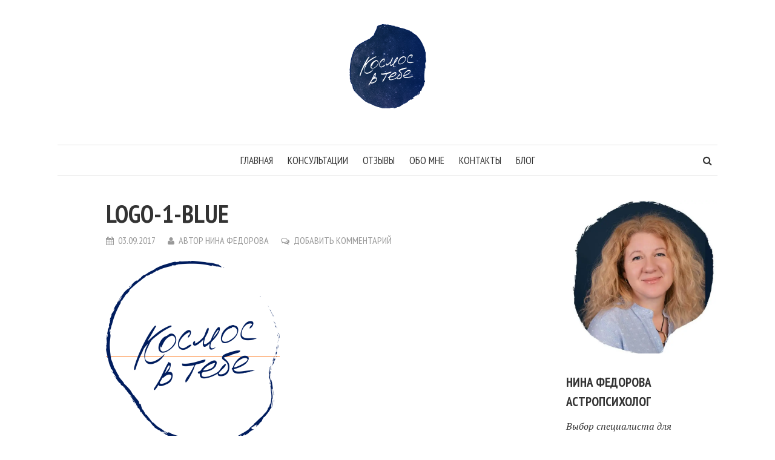

--- FILE ---
content_type: text/html; charset=UTF-8
request_url: http://ninafedorova.ru/logo-1-blue/
body_size: 12230
content:
<!DOCTYPE html>
<html lang="ru-RU">
<head>
<meta charset="UTF-8">
<meta name="viewport" content="width=device-width, initial-scale=1">
<link rel="profile" href="http://gmpg.org/xfn/11">
<link rel="pingback" href="">
<title>logo-1-blue &#8212; Нина Федорова</title>
<link rel='dns-prefetch' href='//s0.wp.com' />
<link rel='dns-prefetch' href='//fonts.googleapis.com' />
<link rel='dns-prefetch' href='//s.w.org' />
<link rel="alternate" type="application/rss+xml" title="Нина Федорова &raquo; Лента" href="https://ninafedorova.ru/feed/" />
<link rel="alternate" type="application/rss+xml" title="Нина Федорова &raquo; Лента комментариев" href="https://ninafedorova.ru/comments/feed/" />
<link rel="alternate" type="application/rss+xml" title="Нина Федорова &raquo; Лента комментариев к &laquo;logo-1-blue&raquo;" href="https://ninafedorova.ru/feed/?attachment_id=1832" />
		<script type="text/javascript">
			window._wpemojiSettings = {"baseUrl":"https:\/\/s.w.org\/images\/core\/emoji\/11\/72x72\/","ext":".png","svgUrl":"https:\/\/s.w.org\/images\/core\/emoji\/11\/svg\/","svgExt":".svg","source":{"concatemoji":"http:\/\/ninafedorova.ru\/wp-includes\/js\/wp-emoji-release.min.js?ver=4.9.26"}};
			!function(e,a,t){var n,r,o,i=a.createElement("canvas"),p=i.getContext&&i.getContext("2d");function s(e,t){var a=String.fromCharCode;p.clearRect(0,0,i.width,i.height),p.fillText(a.apply(this,e),0,0);e=i.toDataURL();return p.clearRect(0,0,i.width,i.height),p.fillText(a.apply(this,t),0,0),e===i.toDataURL()}function c(e){var t=a.createElement("script");t.src=e,t.defer=t.type="text/javascript",a.getElementsByTagName("head")[0].appendChild(t)}for(o=Array("flag","emoji"),t.supports={everything:!0,everythingExceptFlag:!0},r=0;r<o.length;r++)t.supports[o[r]]=function(e){if(!p||!p.fillText)return!1;switch(p.textBaseline="top",p.font="600 32px Arial",e){case"flag":return s([55356,56826,55356,56819],[55356,56826,8203,55356,56819])?!1:!s([55356,57332,56128,56423,56128,56418,56128,56421,56128,56430,56128,56423,56128,56447],[55356,57332,8203,56128,56423,8203,56128,56418,8203,56128,56421,8203,56128,56430,8203,56128,56423,8203,56128,56447]);case"emoji":return!s([55358,56760,9792,65039],[55358,56760,8203,9792,65039])}return!1}(o[r]),t.supports.everything=t.supports.everything&&t.supports[o[r]],"flag"!==o[r]&&(t.supports.everythingExceptFlag=t.supports.everythingExceptFlag&&t.supports[o[r]]);t.supports.everythingExceptFlag=t.supports.everythingExceptFlag&&!t.supports.flag,t.DOMReady=!1,t.readyCallback=function(){t.DOMReady=!0},t.supports.everything||(n=function(){t.readyCallback()},a.addEventListener?(a.addEventListener("DOMContentLoaded",n,!1),e.addEventListener("load",n,!1)):(e.attachEvent("onload",n),a.attachEvent("onreadystatechange",function(){"complete"===a.readyState&&t.readyCallback()})),(n=t.source||{}).concatemoji?c(n.concatemoji):n.wpemoji&&n.twemoji&&(c(n.twemoji),c(n.wpemoji)))}(window,document,window._wpemojiSettings);
		</script>
		<style type="text/css">
img.wp-smiley,
img.emoji {
	display: inline !important;
	border: none !important;
	box-shadow: none !important;
	height: 1em !important;
	width: 1em !important;
	margin: 0 .07em !important;
	vertical-align: -0.1em !important;
	background: none !important;
	padding: 0 !important;
}
</style>
<link rel='stylesheet' id='contact-form-7-css'  href='http://ninafedorova.ru/wp-content/plugins/contact-form-7/includes/css/styles.css?ver=4.9.2' type='text/css' media='all' />
<link rel='stylesheet' id='smr-fonts-css'  href='https://fonts.googleapis.com/css?family=PT+Sans+Narrow%3A400%2C700%7CPT+Serif%3A400%2C700%2C400italic&#038;subset=latin%2Clatin-ext' type='text/css' media='all' />
<link rel='stylesheet' id='smr-bootstrap-css'  href='http://ninafedorova.ru/wp-content/themes/shamrock/css/bootstrap/bootstrap.min.css?ver=1.0.7' type='text/css' media='screen, print' />
<link rel='stylesheet' id='smr-fontawesome-css'  href='http://ninafedorova.ru/wp-content/themes/shamrock/css/fontawesome/css/font-awesome.min.css?ver=1.0.7' type='text/css' media='screen, print' />
<link rel='stylesheet' id='smr-style-css'  href='http://ninafedorova.ru/wp-content/themes/shamrock/style.css?ver=1.0.7' type='text/css' media='screen, print' />
<style id='smr-style-inline-css' type='text/css'>
body,.main-navigation ul ul {background: #ffffff;}a{color: #fd7c24;}.site-navigation-wrapper{border-top: 1px solid rgba(153,153,153,0.3);border-bottom: 1px solid rgba(153,153,153,0.3);}.entry-content a:not(.more-link){color: #333333;background: -webkit-gradient(linear, 50% 100%, 50% 0%, color-stop(50%, #ffffff), color-stop(50%, #fd7c24));background: -moz-linear-gradient(bottom, #ffffff 50%, #fd7c24 50%);background: -webkit-linear-gradient(bottom, #ffffff 50%, #fd7c24 50%);background: linear-gradient(to top, #ffffff 50%, #fd7c24 50%);background-repeat: repeat-x;background-size: 2px 2px;background-position: 0 100%;text-shadow: 2px 0 #ffffff, 0px 2px #ffffff, -2px 0 #ffffff, 0 -2px #ffffff;}body,.site-header .site-title a,.smr-nofimg .smr-post.has-post-thumbnail .entry-title a,.smr-nofimg .smr-post.has-post-thumbnail .entry-header .entry-title,.sidebar a,.archive-head p,.smr-prev-next a,.smr-nav-search button.smr-search-submit,.sidebar .smr-search-form .smr-search-submit{color: #333333;}.has-post-thumbnail .entry-meta .meta-item, .has-post-thumbnail .entry-meta span, .has-post-thumbnail .entry-meta a{color: rgba(255,255,255,0.7);}.has-post-thumbnail .entry-meta a:hover{color: #FFF;}.main-navigation li:after{background: #fd7c24;}.smr-pagination a,.entry-meta a:hover,.sidebar a:hover,.sidebar li:before,.entry-content a:hover,.entry-title a:hover,.comment-list .comment-reply-link,.smr-author-box .smr-author-link,.sub-menu li:hover > a,.smr-nofimg .smr-post.has-post-thumbnail .entry-title a:hover,.smr-nofimg .has-post-thumbnail .entry-meta a:hover,.smr-post.format-video .entry-header .entry-title a:hover,.smr-post.format-gallery .entry-header .entry-title a:hover,.smr-post.format-audio .entry-header .entry-title a:hover,.smr-post.format-image .entry-header .entry-title a:hover,.smr-post.format-video .entry-header .entry-meta a:hover,.smr-post.format-audio .entry-header .entry-meta a:hover,.smr-post.format-gallery .entry-header .entry-meta a:hover,.smr-post.format-image .entry-header .entry-meta a:hover,.sidebar .tagcloud a:hover,.entry-footer .meta-tags a:hover,.smr-prev-next a:hover,.site-footer a:hover{color: #fd7c24;}.sidebar .tagcloud a:hover,.entry-footer .meta-tags a:hover,.smr-pagination a,.smr-pagination .page-numbers.current,.comment-list .comment-reply-link,.smr-author-box .smr-author-link,.more-link,.smr-pagelinks-nav a,.mks_autor_link_wrap a{border: 1px solid rgba(253,124,36,0.7)}.smr-pagination a:hover,.smr-pagination .page-numbers.current{background: #fd7c24;}.smr-format-action,.smr-format-action:hover,.comment-list .comment-reply-link:hover,.smr-author-box .smr-author-link:hover,.entry-content .more-link:hover,.smr-pagelinks-nav a:hover,.mks_autor_link_wrap a:hover{color: #FFF;background: #fd7c24;}h1,h2,h3,h4,h5,h6,.h1,.h2,.h3,.h4,.h5,.h6,.entry-title a,.main-navigation a,.smr-nav-social a,.smr-nav-search button.smr-search-submit,.site-header .site-title a,.smr-post.format-video .entry-header .entry-title,.smr-post.format-gallery .entry-header .entry-title,.smr-post.format-audio .entry-header .entry-title,.smr-post.format-image .entry-header .entry-title,.smr-post.format-video .entry-header .entry-title a,.smr-post.format-gallery .entry-header .entry-title a,.smr-post.format-audio .entry-header .entry-title a,.smr-post.format-image .entry-header .entry-title a{color: #333333;}.post-categories a{background: #ffeb79;}.entry-meta .meta-item, .entry-meta span, .entry-meta a,.comment-metadata a,.entry-footer .meta-tags a,.smr-nofimg .has-post-thumbnail .entry-meta .meta-item, .smr-nofimg .has-post-thumbnail .entry-meta span, .smr-nofimg .has-post-thumbnail .entry-meta a,.smr-post.format-video .entry-header .entry-meta *,.smr-post.format-audio .entry-header .entry-meta *,.smr-post.format-gallery .entry-header .entry-meta *,.smr-post.format-image .entry-header .entry-meta *,.tagcloud a,.post-date,.sidebar .comment-author-link,.rss-date{color: #999999;}.smr-resp-separator{background: rgba(153,153,153,0.3);}input[type="text"],input[type="email"],input[type="url"],input[type="password"],textarea,select,.widget select{border: 1px solid rgba(153,153,153,0.7)}.entry-footer .meta-tags a,blockquote,.smr-post{border-color: rgba(153,153,153,0.3);}.comment-form .form-submit .submit,.mks_autor_link_wrap a,button, html input[type="button"], input[type="reset"], input[type="submit"]{border: 1px solid rgba(253,124,36,0.7);color: #fd7c24;}hr{border-top: 1px solid rgba(153,153,153,0.3);}.error404 .entry-content .smr-search-form .smr-search-submit,.not-found .smr-search-form .smr-search-submit{color: #333333;background: transparent;}.comment-form .form-submit .submit:hover,button:hover,html input[type="button"]:hover, input[type="reset"]:hover, input[type="submit"]:hover{color: #FFF;background: #fd7c24;}.site-footer a{color: #ffffff;}.mobile-nav{background: #fd7c24;}@media (max-width: 620px){.smr-post.has-post-thumbnail .entry-header .entry-title, .smr-post.has-post-thumbnail .entry-header .entry-title a{color: #333333;}.has-post-thumbnail .entry-meta .meta-item, .has-post-thumbnail .entry-meta span, .has-post-thumbnail .entry-meta a{color: #999999;}.has-post-thumbnail .entry-meta a:hover{color: #fd7c24;}}
</style>
<link rel='stylesheet' id='open-sans-css'  href='https://fonts.googleapis.com/css?family=Open+Sans%3A300italic%2C400italic%2C600italic%2C300%2C400%2C600&#038;subset=latin%2Clatin-ext%2Ccyrillic%2Ccyrillic-ext&#038;ver=4.9.26' type='text/css' media='all' />
<link rel='stylesheet' id='kirki-styles-css'  href='http://ninafedorova.ru/wp-content/themes/shamrock/include/options/assets/css/kirki-styles.css' type='text/css' media='all' />
<link rel='stylesheet' id='jetpack_css-css'  href='http://ninafedorova.ru/wp-content/plugins/jetpack/css/jetpack.css?ver=5.6.5' type='text/css' media='all' />
<script type='text/javascript' src='http://ninafedorova.ru/wp-includes/js/jquery/jquery.js?ver=1.12.4'></script>
<script type='text/javascript' src='http://ninafedorova.ru/wp-includes/js/jquery/jquery-migrate.min.js?ver=1.4.1'></script>
<script type='text/javascript' src='http://ninafedorova.ru/wp-content/plugins/jetpack/_inc/build/postmessage.min.js?ver=5.6.5'></script>
<script type='text/javascript' src='http://ninafedorova.ru/wp-content/plugins/jetpack/_inc/build/jquery.jetpack-resize.min.js?ver=5.6.5'></script>
<link rel='https://api.w.org/' href='https://ninafedorova.ru/wp-json/' />
<link rel="EditURI" type="application/rsd+xml" title="RSD" href="https://ninafedorova.ru/xmlrpc.php?rsd" />
<link rel="wlwmanifest" type="application/wlwmanifest+xml" href="http://ninafedorova.ru/wp-includes/wlwmanifest.xml" /> 
<meta name="generator" content="WordPress 4.9.26" />
<link rel='shortlink' href='https://wp.me/a9cY9D-ty' />
<link rel="alternate" type="application/json+oembed" href="https://ninafedorova.ru/wp-json/oembed/1.0/embed?url=https%3A%2F%2Fninafedorova.ru%2Flogo-1-blue%2F" />
<link rel="alternate" type="text/xml+oembed" href="https://ninafedorova.ru/wp-json/oembed/1.0/embed?url=https%3A%2F%2Fninafedorova.ru%2Flogo-1-blue%2F&#038;format=xml" />

<link rel='dns-prefetch' href='//v0.wordpress.com'/>
<link rel='dns-prefetch' href='//i0.wp.com'/>
<link rel='dns-prefetch' href='//i1.wp.com'/>
<link rel='dns-prefetch' href='//i2.wp.com'/>
<link rel='dns-prefetch' href='//widgets.wp.com'/>
<link rel='dns-prefetch' href='//s0.wp.com'/>
<link rel='dns-prefetch' href='//s1.wp.com'/>
<link rel='dns-prefetch' href='//s2.wp.com'/>
<link rel='dns-prefetch' href='//0.gravatar.com'/>
<link rel='dns-prefetch' href='//1.gravatar.com'/>
<link rel='dns-prefetch' href='//2.gravatar.com'/>
<link rel='dns-prefetch' href='//jetpack.wordpress.com'/>
<link rel='dns-prefetch' href='//public-api.wordpress.com'/>
<style type='text/css'>img#wpstats{display:none}</style><meta name="description" content="Астрология и Психология" />
			<style type="text/css" id="wp-custom-css">
				.comment-metadata  {
    display:none;
}			</style>
		</head>

<body class="attachment attachment-template-default single single-attachment postid-1832 attachmentid-1832 attachment-png">

<div id="wrapper">

	<header id="masthead" class="container site-header" role="banner">
		<div class="col-lg-12 col-sm-12 col-xs-12">
			
			<div class="site-branding">
				
								
									<span class="site-title h1"><a href="https://ninafedorova.ru/" rel="home"><img src="http://ninafedorova.ru/wp-content/uploads/2017/10/insta-avatar-2-small.png" alt="Нина Федорова"/></a></span>
				
							</div>

		<div class="site-navigation-wrapper">

							<div id="smr-nav-social-wrap" class="smr-nav-social-wrap">
											<ul id="smr-nav-social" class="smr-nav-social">
							<li><a href="#" target="_blank" class="smr-facebook"><span class="smr-social-name">Facebook</span></a></li>
							<li><a href="#" target="_blank" class="smr-twitter"><span class="smr-social-name">Twitter</span></a></li>
							<li><a href="#" target="_blank" class="smr-gplus"><span class="smr-social-name">Google Plus</span></a></li>
						</ul>
									</div>
			
							<div id="smr-nav-search" class="smr-nav-search">
					<form class="smr-search-form" action="https://ninafedorova.ru/" method="get">
	<input name="s" class="smr-search-input" size="20" type="text" value="Пишите здесь для поиска..." onfocus="(this.value == 'Пишите здесь для поиска...') && (this.value = '')" onblur="(this.value == '') && (this.value = 'Пишите здесь для поиска...')" placeholder="Пишите здесь для поиска..." />
	<button type="submit" class="smr-search-submit"><i class="fa fa-search"></i></button> 
</form>				</div>
			
			<nav id="site-navigation" class="main-navigation" role="navigation">
					<ul id="smr-main-nav" class="smr-main-nav"><li id="menu-item-1827" class="menu-item menu-item-type-post_type menu-item-object-page menu-item-home menu-item-1827"><a href="https://ninafedorova.ru/">Главная</a></li>
<li id="menu-item-2083" class="menu-item menu-item-type-post_type menu-item-object-page menu-item-2083"><a href="https://ninafedorova.ru/konsul-tatsii/">Консультации</a></li>
<li id="menu-item-2568" class="menu-item menu-item-type-post_type menu-item-object-post menu-item-2568"><a href="https://ninafedorova.ru/otzy-vy-i-rekomendatsii-po-actrologii/">Отзывы</a></li>
<li id="menu-item-3310" class="menu-item menu-item-type-post_type menu-item-object-page menu-item-3310"><a href="https://ninafedorova.ru/o-sebe/">Обо мне</a></li>
<li id="menu-item-1672" class="menu-item menu-item-type-post_type menu-item-object-page menu-item-1672"><a href="https://ninafedorova.ru/kontakty/">Контакты</a></li>
<li id="menu-item-2441" class="menu-item menu-item-type-post_type menu-item-object-page current_page_parent menu-item-2441"><a href="https://ninafedorova.ru/blog/">Блог</a></li>
</ul>			</nav>

		</div>
		<span class="smr-hamburger"><i class="fa fa-bars"></i></span>
		<div class="smr-resp-separator"></div>
		</div>
	</header>

	<div id="content" class="container site-content">
		<div id="primary" class="content-area col-lg-9 col-md-8 col-sm-12 col-xs-12">
		<main id="main" class="site-main" role="main">
		
			
<article id="post-1832" class="smr-post post-1832 attachment type-attachment status-inherit hentry">

	<div class="entry-header-wrapper">

		
		
		
		<header class="entry-header">

										
			<h1 class="entry-title">logo-1-blue</h1>
							<div class="entry-meta">
					<div class="meta-item"><i class="fa fa-calendar"></i><span class="updated">03.09.2017</span></div><div class="meta-item"><i class="fa fa-user"></i><span class="vcard author"><span class="fn">автор <a href="https://ninafedorova.ru/author/arteminasiy/">Нина Федорова</a></span></span></div><div class="meta-item"><i class="fa fa-comments-o"></i><a href="https://ninafedorova.ru/logo-1-blue/#respond">Добавить комментарий</a></div>				</div>
			
		</header>

	</div>

	
	<div class="entry-content">
		<p class="attachment"><a href='https://i1.wp.com/ninafedorova.ru/wp-content/uploads/2017/09/logo-1-blue.png?ssl=1'><img width="287" height="300" src="http://ninafedorova.ru/wp-content/plugins/jetpack/modules/lazy-images/images/1x1.trans.gif" class="attachment-medium size-medium" alt data-attachment-id="1832" data-permalink="https://ninafedorova.ru/logo-1-blue/" data-orig-file="https://i1.wp.com/ninafedorova.ru/wp-content/uploads/2017/09/logo-1-blue.png?fit=1395%2C1460&amp;ssl=1" data-orig-size="1395,1460" data-comments-opened="1" data-image-meta="{&quot;aperture&quot;:&quot;0&quot;,&quot;credit&quot;:&quot;&quot;,&quot;camera&quot;:&quot;&quot;,&quot;caption&quot;:&quot;&quot;,&quot;created_timestamp&quot;:&quot;0&quot;,&quot;copyright&quot;:&quot;&quot;,&quot;focal_length&quot;:&quot;0&quot;,&quot;iso&quot;:&quot;0&quot;,&quot;shutter_speed&quot;:&quot;0&quot;,&quot;title&quot;:&quot;&quot;,&quot;orientation&quot;:&quot;0&quot;}" data-image-title="logo-1-blue" data-image-description data-medium-file="https://i1.wp.com/ninafedorova.ru/wp-content/uploads/2017/09/logo-1-blue.png?fit=287%2C300&amp;ssl=1" data-large-file="https://i1.wp.com/ninafedorova.ru/wp-content/uploads/2017/09/logo-1-blue.png?fit=700%2C733&amp;ssl=1" data-lazy-src="https://i1.wp.com/ninafedorova.ru/wp-content/uploads/2017/09/logo-1-blue.png?fit=287%2C300&amp;ssl=1" data-lazy-srcset="https://i1.wp.com/ninafedorova.ru/wp-content/uploads/2017/09/logo-1-blue.png?w=1395&amp;ssl=1 1395w, https://i1.wp.com/ninafedorova.ru/wp-content/uploads/2017/09/logo-1-blue.png?resize=287%2C300&amp;ssl=1 287w, https://i1.wp.com/ninafedorova.ru/wp-content/uploads/2017/09/logo-1-blue.png?resize=768%2C804&amp;ssl=1 768w, https://i1.wp.com/ninafedorova.ru/wp-content/uploads/2017/09/logo-1-blue.png?resize=700%2C733&amp;ssl=1 700w, https://i1.wp.com/ninafedorova.ru/wp-content/uploads/2017/09/logo-1-blue.png?resize=750%2C785&amp;ssl=1 750w" data-lazy-sizes="(max-width: 287px) 100vw, 287px"><noscript><img width="287" height="300" src="https://i1.wp.com/ninafedorova.ru/wp-content/uploads/2017/09/logo-1-blue.png?fit=287%2C300&amp;ssl=1" class="attachment-medium size-medium" alt="" srcset="https://i1.wp.com/ninafedorova.ru/wp-content/uploads/2017/09/logo-1-blue.png?w=1395&amp;ssl=1 1395w, https://i1.wp.com/ninafedorova.ru/wp-content/uploads/2017/09/logo-1-blue.png?resize=287%2C300&amp;ssl=1 287w, https://i1.wp.com/ninafedorova.ru/wp-content/uploads/2017/09/logo-1-blue.png?resize=768%2C804&amp;ssl=1 768w, https://i1.wp.com/ninafedorova.ru/wp-content/uploads/2017/09/logo-1-blue.png?resize=700%2C733&amp;ssl=1 700w, https://i1.wp.com/ninafedorova.ru/wp-content/uploads/2017/09/logo-1-blue.png?resize=750%2C785&amp;ssl=1 750w" sizes="(max-width: 287px) 100vw, 287px" data-attachment-id="1832" data-permalink="https://ninafedorova.ru/logo-1-blue/" data-orig-file="https://i1.wp.com/ninafedorova.ru/wp-content/uploads/2017/09/logo-1-blue.png?fit=1395%2C1460&amp;ssl=1" data-orig-size="1395,1460" data-comments-opened="1" data-image-meta="{&quot;aperture&quot;:&quot;0&quot;,&quot;credit&quot;:&quot;&quot;,&quot;camera&quot;:&quot;&quot;,&quot;caption&quot;:&quot;&quot;,&quot;created_timestamp&quot;:&quot;0&quot;,&quot;copyright&quot;:&quot;&quot;,&quot;focal_length&quot;:&quot;0&quot;,&quot;iso&quot;:&quot;0&quot;,&quot;shutter_speed&quot;:&quot;0&quot;,&quot;title&quot;:&quot;&quot;,&quot;orientation&quot;:&quot;0&quot;}" data-image-title="logo-1-blue" data-image-description="" data-medium-file="https://i1.wp.com/ninafedorova.ru/wp-content/uploads/2017/09/logo-1-blue.png?fit=287%2C300&amp;ssl=1" data-large-file="https://i1.wp.com/ninafedorova.ru/wp-content/uploads/2017/09/logo-1-blue.png?fit=700%2C733&amp;ssl=1" /></noscript></a></p>
	</div>

</article>

			
			
			
								
<div id="comments" class="comments-area">
<br><br>
	
		  
		<div id="respond" class="comment-respond">
							<h3 id="reply-title" class="comment-reply-title">Добавить комментарий					<small><a rel="nofollow" id="cancel-comment-reply-link" href="/logo-1-blue/#respond" style="display:none;">Отменить ответ</a></small>
				</h3>
						<form id="commentform" class="comment-form">
				<iframe src="http://jetpack.wordpress.com/jetpack-comment/?blogid=136078197&#038;postid=1832&#038;comment_registration=0&#038;require_name_email=1&#038;stc_enabled=0&#038;stb_enabled=0&#038;show_avatars=1&#038;avatar_default=mystery&#038;greeting=%D0%94%D0%BE%D0%B1%D0%B0%D0%B2%D0%B8%D1%82%D1%8C+%D0%BA%D0%BE%D0%BC%D0%BC%D0%B5%D0%BD%D1%82%D0%B0%D1%80%D0%B8%D0%B9&#038;greeting_reply=%D0%94%D0%BE%D0%B1%D0%B0%D0%B2%D0%B8%D1%82%D1%8C+%D0%BA%D0%BE%D0%BC%D0%BC%D0%B5%D0%BD%D1%82%D0%B0%D1%80%D0%B8%D0%B9+%D0%B4%D0%BB%D1%8F+%25s&#038;color_scheme=light&#038;lang=ru_RU&#038;jetpack_version=5.6.5&#038;sig=8207e52db74822b645075b87aa7042446eb5aef9#parent=http%3A%2F%2Fninafedorova.ru%2Flogo-1-blue%2F" style="width:100%; height: 430px; border:0;" name="jetpack_remote_comment" class="jetpack_remote_comment" id="jetpack_remote_comment"></iframe>
				<!--[if !IE]><!-->
				<script>
					document.addEventListener('DOMContentLoaded', function () {
						var commentForms = document.getElementsByClassName('jetpack_remote_comment');
						for (var i = 0; i < commentForms.length; i++) {
							commentForms[i].allowTransparency = false;
							commentForms[i].scrolling = 'no';
						}
					});
				</script>
				<!--<![endif]-->
			</form>
		</div>

		
		<input type="hidden" name="comment_parent" id="comment_parent" value="" />

			
</div>			
		
		</main>
	</div>

	<div id="sidebar" class="sidebar col-lg-3 widget-area col-md-4 col-sm-4 col-xs-12" role="complementary">
	
	<div id="media_image-4" class="widget widget_media_image"><img width="682" height="691" src="https://i0.wp.com/ninafedorova.ru/wp-content/uploads/2021/02/Portret-2_1.jpg?fit=682%2C691&amp;ssl=1" class="image wp-image-3263  attachment-full size-full" alt="" style="max-width: 100%; height: auto;" srcset="https://i0.wp.com/ninafedorova.ru/wp-content/uploads/2021/02/Portret-2_1.jpg?w=682&amp;ssl=1 682w, https://i0.wp.com/ninafedorova.ru/wp-content/uploads/2021/02/Portret-2_1.jpg?resize=296%2C300&amp;ssl=1 296w" sizes="(max-width: 682px) 100vw, 682px" data-attachment-id="3263" data-permalink="https://ninafedorova.ru/obo-mne/portret-2_1/" data-orig-file="https://i0.wp.com/ninafedorova.ru/wp-content/uploads/2021/02/Portret-2_1.jpg?fit=682%2C691&amp;ssl=1" data-orig-size="682,691" data-comments-opened="1" data-image-meta="{&quot;aperture&quot;:&quot;0&quot;,&quot;credit&quot;:&quot;&quot;,&quot;camera&quot;:&quot;&quot;,&quot;caption&quot;:&quot;&quot;,&quot;created_timestamp&quot;:&quot;0&quot;,&quot;copyright&quot;:&quot;&quot;,&quot;focal_length&quot;:&quot;0&quot;,&quot;iso&quot;:&quot;0&quot;,&quot;shutter_speed&quot;:&quot;0&quot;,&quot;title&quot;:&quot;&quot;,&quot;orientation&quot;:&quot;0&quot;}" data-image-title="Портрет 2_1" data-image-description="" data-medium-file="https://i0.wp.com/ninafedorova.ru/wp-content/uploads/2021/02/Portret-2_1.jpg?fit=296%2C300&amp;ssl=1" data-large-file="https://i0.wp.com/ninafedorova.ru/wp-content/uploads/2021/02/Portret-2_1.jpg?fit=682%2C691&amp;ssl=1" /></div><div id="custom_html-5" class="widget_text widget widget_custom_html"><h4 class="widget-title"><span>Нина Федорова Астропсихолог</span></h4><div class="textwidget custom-html-widget"><em>Выбор специалиста для индивидуальной работы – вопрос очень личный. Поэтому, я предлагаю предварительное знакомство 15-20 минут (по телефону). В ходе этой бесплатной консультации мы обсудим ваш запрос, и вместе выберем наиболее подходящий метод работы.</em><br><br>
<p style="text-align: center;"><a class="more-link" href="http://ninafedorova.ru/kontakty" target="_self">Записаться на консультацию</a></p></div></div><div id="shamrock_posts_widget-3" class="widget shamrock_posts_widget"><h4 class="widget-title"><span>Популярное в Блоге</span></h4>
		<ul>

			
		 		<li>
		 			<a href="https://ninafedorova.ru/ya-zakryvayu-glaza/"  title="Я закрываю глаза">
		 						 					<img width="150" height="150" src="http://ninafedorova.ru/wp-content/plugins/jetpack/modules/lazy-images/images/1x1.trans.gif" class="attachment-thumbnail size-thumbnail wp-post-image" alt data-attachment-id="3359" data-permalink="https://ninafedorova.ru/ya-zakryvayu-glaza/dscf9181/" data-orig-file="https://i2.wp.com/ninafedorova.ru/wp-content/uploads/2021/12/DSCF9181.jpg?fit=4621%2C3081&amp;ssl=1" data-orig-size="4621,3081" data-comments-opened="1" data-image-meta="{&quot;aperture&quot;:&quot;2.8&quot;,&quot;credit&quot;:&quot;&quot;,&quot;camera&quot;:&quot;X-T30&quot;,&quot;caption&quot;:&quot;&quot;,&quot;created_timestamp&quot;:&quot;1610416035&quot;,&quot;copyright&quot;:&quot;&quot;,&quot;focal_length&quot;:&quot;29.2&quot;,&quot;iso&quot;:&quot;160&quot;,&quot;shutter_speed&quot;:&quot;0.008&quot;,&quot;title&quot;:&quot;&quot;,&quot;orientation&quot;:&quot;0&quot;}" data-image-title="DSCF9181" data-image-description data-medium-file="https://i2.wp.com/ninafedorova.ru/wp-content/uploads/2021/12/DSCF9181.jpg?fit=300%2C200&amp;ssl=1" data-large-file="https://i2.wp.com/ninafedorova.ru/wp-content/uploads/2021/12/DSCF9181.jpg?fit=700%2C467&amp;ssl=1" data-lazy-src="https://i2.wp.com/ninafedorova.ru/wp-content/uploads/2021/12/DSCF9181.jpg?resize=150%2C150&amp;ssl=1" data-lazy-srcset="https://i2.wp.com/ninafedorova.ru/wp-content/uploads/2021/12/DSCF9181.jpg?resize=150%2C150&amp;ssl=1 150w, https://i2.wp.com/ninafedorova.ru/wp-content/uploads/2021/12/DSCF9181.jpg?zoom=2&amp;resize=150%2C150&amp;ssl=1 300w, https://i2.wp.com/ninafedorova.ru/wp-content/uploads/2021/12/DSCF9181.jpg?zoom=3&amp;resize=150%2C150&amp;ssl=1 450w" data-lazy-sizes="(max-width: 150px) 100vw, 150px"><noscript><img width="150" height="150" src="https://i2.wp.com/ninafedorova.ru/wp-content/uploads/2021/12/DSCF9181.jpg?resize=150%2C150&amp;ssl=1" class="attachment-thumbnail size-thumbnail wp-post-image" alt="" srcset="https://i2.wp.com/ninafedorova.ru/wp-content/uploads/2021/12/DSCF9181.jpg?resize=150%2C150&amp;ssl=1 150w, https://i2.wp.com/ninafedorova.ru/wp-content/uploads/2021/12/DSCF9181.jpg?zoom=2&amp;resize=150%2C150&amp;ssl=1 300w, https://i2.wp.com/ninafedorova.ru/wp-content/uploads/2021/12/DSCF9181.jpg?zoom=3&amp;resize=150%2C150&amp;ssl=1 450w" sizes="(max-width: 150px) 100vw, 150px" data-attachment-id="3359" data-permalink="https://ninafedorova.ru/ya-zakryvayu-glaza/dscf9181/" data-orig-file="https://i2.wp.com/ninafedorova.ru/wp-content/uploads/2021/12/DSCF9181.jpg?fit=4621%2C3081&amp;ssl=1" data-orig-size="4621,3081" data-comments-opened="1" data-image-meta="{&quot;aperture&quot;:&quot;2.8&quot;,&quot;credit&quot;:&quot;&quot;,&quot;camera&quot;:&quot;X-T30&quot;,&quot;caption&quot;:&quot;&quot;,&quot;created_timestamp&quot;:&quot;1610416035&quot;,&quot;copyright&quot;:&quot;&quot;,&quot;focal_length&quot;:&quot;29.2&quot;,&quot;iso&quot;:&quot;160&quot;,&quot;shutter_speed&quot;:&quot;0.008&quot;,&quot;title&quot;:&quot;&quot;,&quot;orientation&quot;:&quot;0&quot;}" data-image-title="DSCF9181" data-image-description="" data-medium-file="https://i2.wp.com/ninafedorova.ru/wp-content/uploads/2021/12/DSCF9181.jpg?fit=300%2C200&amp;ssl=1" data-large-file="https://i2.wp.com/ninafedorova.ru/wp-content/uploads/2021/12/DSCF9181.jpg?fit=700%2C467&amp;ssl=1" /></noscript>		 				
		 			</a>
		 			<a href="https://ninafedorova.ru/ya-zakryvayu-glaza/" title="Я закрываю глаза">Я закрываю глаза</a>
		 					 				<div class="entry-meta"><div class="meta-item"><i class="fa fa-clock-o"></i>1 мин. на чтение</div></div>
		 					 		</li>
			
		 		<li>
		 			<a href="https://ninafedorova.ru/kak-vyglyadit-protsess-autentichnogo-dvizheniya/"  title="Как выглядит процесс Аутентичного Движения?">
		 						 					<img width="150" height="150" src="http://ninafedorova.ru/wp-content/plugins/jetpack/modules/lazy-images/images/1x1.trans.gif" class="attachment-thumbnail size-thumbnail wp-post-image" alt data-attachment-id="3355" data-permalink="https://ninafedorova.ru/kak-vyglyadit-protsess-autentichnogo-dvizheniya/dscf9695/" data-orig-file="https://i1.wp.com/ninafedorova.ru/wp-content/uploads/2021/12/DSCF9695-e1638454531797.jpg?fit=5079%2C3694&amp;ssl=1" data-orig-size="5079,3694" data-comments-opened="1" data-image-meta="{&quot;aperture&quot;:&quot;2.8&quot;,&quot;credit&quot;:&quot;&quot;,&quot;camera&quot;:&quot;X-T30&quot;,&quot;caption&quot;:&quot;&quot;,&quot;created_timestamp&quot;:&quot;1610417950&quot;,&quot;copyright&quot;:&quot;&quot;,&quot;focal_length&quot;:&quot;20&quot;,&quot;iso&quot;:&quot;250&quot;,&quot;shutter_speed&quot;:&quot;0.00625&quot;,&quot;title&quot;:&quot;&quot;,&quot;orientation&quot;:&quot;0&quot;}" data-image-title="DSCF9695" data-image-description data-medium-file="https://i1.wp.com/ninafedorova.ru/wp-content/uploads/2021/12/DSCF9695-e1638454531797.jpg?fit=300%2C218&amp;ssl=1" data-large-file="https://i1.wp.com/ninafedorova.ru/wp-content/uploads/2021/12/DSCF9695-e1638454531797.jpg?fit=700%2C509&amp;ssl=1" data-lazy-src="https://i1.wp.com/ninafedorova.ru/wp-content/uploads/2021/12/DSCF9695-e1638454531797.jpg?resize=150%2C150&amp;ssl=1" data-lazy-srcset="https://i1.wp.com/ninafedorova.ru/wp-content/uploads/2021/12/DSCF9695-e1638454531797.jpg?resize=150%2C150&amp;ssl=1 150w, https://i1.wp.com/ninafedorova.ru/wp-content/uploads/2021/12/DSCF9695-e1638454531797.jpg?zoom=2&amp;resize=150%2C150&amp;ssl=1 300w, https://i1.wp.com/ninafedorova.ru/wp-content/uploads/2021/12/DSCF9695-e1638454531797.jpg?zoom=3&amp;resize=150%2C150&amp;ssl=1 450w" data-lazy-sizes="(max-width: 150px) 100vw, 150px"><noscript><img width="150" height="150" src="https://i1.wp.com/ninafedorova.ru/wp-content/uploads/2021/12/DSCF9695-e1638454531797.jpg?resize=150%2C150&amp;ssl=1" class="attachment-thumbnail size-thumbnail wp-post-image" alt="" srcset="https://i1.wp.com/ninafedorova.ru/wp-content/uploads/2021/12/DSCF9695-e1638454531797.jpg?resize=150%2C150&amp;ssl=1 150w, https://i1.wp.com/ninafedorova.ru/wp-content/uploads/2021/12/DSCF9695-e1638454531797.jpg?zoom=2&amp;resize=150%2C150&amp;ssl=1 300w, https://i1.wp.com/ninafedorova.ru/wp-content/uploads/2021/12/DSCF9695-e1638454531797.jpg?zoom=3&amp;resize=150%2C150&amp;ssl=1 450w" sizes="(max-width: 150px) 100vw, 150px" data-attachment-id="3355" data-permalink="https://ninafedorova.ru/kak-vyglyadit-protsess-autentichnogo-dvizheniya/dscf9695/" data-orig-file="https://i1.wp.com/ninafedorova.ru/wp-content/uploads/2021/12/DSCF9695-e1638454531797.jpg?fit=5079%2C3694&amp;ssl=1" data-orig-size="5079,3694" data-comments-opened="1" data-image-meta="{&quot;aperture&quot;:&quot;2.8&quot;,&quot;credit&quot;:&quot;&quot;,&quot;camera&quot;:&quot;X-T30&quot;,&quot;caption&quot;:&quot;&quot;,&quot;created_timestamp&quot;:&quot;1610417950&quot;,&quot;copyright&quot;:&quot;&quot;,&quot;focal_length&quot;:&quot;20&quot;,&quot;iso&quot;:&quot;250&quot;,&quot;shutter_speed&quot;:&quot;0.00625&quot;,&quot;title&quot;:&quot;&quot;,&quot;orientation&quot;:&quot;0&quot;}" data-image-title="DSCF9695" data-image-description="" data-medium-file="https://i1.wp.com/ninafedorova.ru/wp-content/uploads/2021/12/DSCF9695-e1638454531797.jpg?fit=300%2C218&amp;ssl=1" data-large-file="https://i1.wp.com/ninafedorova.ru/wp-content/uploads/2021/12/DSCF9695-e1638454531797.jpg?fit=700%2C509&amp;ssl=1" /></noscript>		 				
		 			</a>
		 			<a href="https://ninafedorova.ru/kak-vyglyadit-protsess-autentichnogo-dvizheniya/" title="Как выглядит процесс Аутентичного Движения?">Как выглядит процесс Аутентичного Движения?</a>
		 					 				<div class="entry-meta"><div class="meta-item"><i class="fa fa-clock-o"></i>1 мин. на чтение</div></div>
		 					 		</li>
			
		 		<li>
		 			<a href="https://ninafedorova.ru/skorpion-zamechat-horoshee/"  title="СКОРПИОН. Замечать хорошее.">
		 						 					<img width="150" height="150" src="http://ninafedorova.ru/wp-content/plugins/jetpack/modules/lazy-images/images/1x1.trans.gif" class="attachment-thumbnail size-thumbnail wp-post-image" alt data-attachment-id="3351" data-permalink="https://ninafedorova.ru/skorpion-zamechat-horoshee/33dscf9794/" data-orig-file="https://i2.wp.com/ninafedorova.ru/wp-content/uploads/2021/11/33DSCF9794.jpg?fit=6240%2C4160&amp;ssl=1" data-orig-size="6240,4160" data-comments-opened="1" data-image-meta="{&quot;aperture&quot;:&quot;3.6&quot;,&quot;credit&quot;:&quot;&quot;,&quot;camera&quot;:&quot;X-T30&quot;,&quot;caption&quot;:&quot;&quot;,&quot;created_timestamp&quot;:&quot;1610418140&quot;,&quot;copyright&quot;:&quot;&quot;,&quot;focal_length&quot;:&quot;55&quot;,&quot;iso&quot;:&quot;250&quot;,&quot;shutter_speed&quot;:&quot;0.00625&quot;,&quot;title&quot;:&quot;&quot;,&quot;orientation&quot;:&quot;1&quot;}" data-image-title="33DSCF9794" data-image-description data-medium-file="https://i2.wp.com/ninafedorova.ru/wp-content/uploads/2021/11/33DSCF9794.jpg?fit=300%2C200&amp;ssl=1" data-large-file="https://i2.wp.com/ninafedorova.ru/wp-content/uploads/2021/11/33DSCF9794.jpg?fit=700%2C467&amp;ssl=1" data-lazy-src="https://i2.wp.com/ninafedorova.ru/wp-content/uploads/2021/11/33DSCF9794.jpg?resize=150%2C150&amp;ssl=1" data-lazy-srcset="https://i2.wp.com/ninafedorova.ru/wp-content/uploads/2021/11/33DSCF9794.jpg?resize=150%2C150&amp;ssl=1 150w, https://i2.wp.com/ninafedorova.ru/wp-content/uploads/2021/11/33DSCF9794.jpg?zoom=2&amp;resize=150%2C150&amp;ssl=1 300w, https://i2.wp.com/ninafedorova.ru/wp-content/uploads/2021/11/33DSCF9794.jpg?zoom=3&amp;resize=150%2C150&amp;ssl=1 450w" data-lazy-sizes="(max-width: 150px) 100vw, 150px"><noscript><img width="150" height="150" src="https://i2.wp.com/ninafedorova.ru/wp-content/uploads/2021/11/33DSCF9794.jpg?resize=150%2C150&amp;ssl=1" class="attachment-thumbnail size-thumbnail wp-post-image" alt="" srcset="https://i2.wp.com/ninafedorova.ru/wp-content/uploads/2021/11/33DSCF9794.jpg?resize=150%2C150&amp;ssl=1 150w, https://i2.wp.com/ninafedorova.ru/wp-content/uploads/2021/11/33DSCF9794.jpg?zoom=2&amp;resize=150%2C150&amp;ssl=1 300w, https://i2.wp.com/ninafedorova.ru/wp-content/uploads/2021/11/33DSCF9794.jpg?zoom=3&amp;resize=150%2C150&amp;ssl=1 450w" sizes="(max-width: 150px) 100vw, 150px" data-attachment-id="3351" data-permalink="https://ninafedorova.ru/skorpion-zamechat-horoshee/33dscf9794/" data-orig-file="https://i2.wp.com/ninafedorova.ru/wp-content/uploads/2021/11/33DSCF9794.jpg?fit=6240%2C4160&amp;ssl=1" data-orig-size="6240,4160" data-comments-opened="1" data-image-meta="{&quot;aperture&quot;:&quot;3.6&quot;,&quot;credit&quot;:&quot;&quot;,&quot;camera&quot;:&quot;X-T30&quot;,&quot;caption&quot;:&quot;&quot;,&quot;created_timestamp&quot;:&quot;1610418140&quot;,&quot;copyright&quot;:&quot;&quot;,&quot;focal_length&quot;:&quot;55&quot;,&quot;iso&quot;:&quot;250&quot;,&quot;shutter_speed&quot;:&quot;0.00625&quot;,&quot;title&quot;:&quot;&quot;,&quot;orientation&quot;:&quot;1&quot;}" data-image-title="33DSCF9794" data-image-description="" data-medium-file="https://i2.wp.com/ninafedorova.ru/wp-content/uploads/2021/11/33DSCF9794.jpg?fit=300%2C200&amp;ssl=1" data-large-file="https://i2.wp.com/ninafedorova.ru/wp-content/uploads/2021/11/33DSCF9794.jpg?fit=700%2C467&amp;ssl=1" /></noscript>		 				
		 			</a>
		 			<a href="https://ninafedorova.ru/skorpion-zamechat-horoshee/" title="СКОРПИОН. Замечать хорошее.">СКОРПИОН. Замечать хорошее.</a>
		 					 				<div class="entry-meta"><div class="meta-item"><i class="fa fa-clock-o"></i>1 мин. на чтение</div></div>
		 					 		</li>
			
		 		<li>
		 			<a href="https://ninafedorova.ru/sovmestimost/"  title="СОВМЕСТИМОСТЬ">
		 						 					<img width="150" height="150" src="http://ninafedorova.ru/wp-content/plugins/jetpack/modules/lazy-images/images/1x1.trans.gif" class="attachment-thumbnail size-thumbnail wp-post-image" alt data-attachment-id="2907" data-permalink="https://ninafedorova.ru/sweet-ice-cream-photography-255437/" data-orig-file="https://i2.wp.com/ninafedorova.ru/wp-content/uploads/2018/10/sweet-ice-cream-photography-255437.jpg?fit=5279%2C3519&amp;ssl=1" data-orig-size="5279,3519" data-comments-opened="1" data-image-meta="{&quot;aperture&quot;:&quot;0&quot;,&quot;credit&quot;:&quot;&quot;,&quot;camera&quot;:&quot;&quot;,&quot;caption&quot;:&quot;&quot;,&quot;created_timestamp&quot;:&quot;0&quot;,&quot;copyright&quot;:&quot;&quot;,&quot;focal_length&quot;:&quot;0&quot;,&quot;iso&quot;:&quot;0&quot;,&quot;shutter_speed&quot;:&quot;0&quot;,&quot;title&quot;:&quot;&quot;,&quot;orientation&quot;:&quot;0&quot;}" data-image-title="sweet-ice-cream-photography-255437" data-image-description data-medium-file="https://i2.wp.com/ninafedorova.ru/wp-content/uploads/2018/10/sweet-ice-cream-photography-255437.jpg?fit=300%2C200&amp;ssl=1" data-large-file="https://i2.wp.com/ninafedorova.ru/wp-content/uploads/2018/10/sweet-ice-cream-photography-255437.jpg?fit=700%2C467&amp;ssl=1" data-lazy-src="https://i2.wp.com/ninafedorova.ru/wp-content/uploads/2018/10/sweet-ice-cream-photography-255437.jpg?resize=150%2C150&amp;ssl=1" data-lazy-srcset="https://i2.wp.com/ninafedorova.ru/wp-content/uploads/2018/10/sweet-ice-cream-photography-255437.jpg?resize=150%2C150&amp;ssl=1 150w, https://i2.wp.com/ninafedorova.ru/wp-content/uploads/2018/10/sweet-ice-cream-photography-255437.jpg?zoom=2&amp;resize=150%2C150&amp;ssl=1 300w, https://i2.wp.com/ninafedorova.ru/wp-content/uploads/2018/10/sweet-ice-cream-photography-255437.jpg?zoom=3&amp;resize=150%2C150&amp;ssl=1 450w" data-lazy-sizes="(max-width: 150px) 100vw, 150px"><noscript><img width="150" height="150" src="https://i2.wp.com/ninafedorova.ru/wp-content/uploads/2018/10/sweet-ice-cream-photography-255437.jpg?resize=150%2C150&amp;ssl=1" class="attachment-thumbnail size-thumbnail wp-post-image" alt="" srcset="https://i2.wp.com/ninafedorova.ru/wp-content/uploads/2018/10/sweet-ice-cream-photography-255437.jpg?resize=150%2C150&amp;ssl=1 150w, https://i2.wp.com/ninafedorova.ru/wp-content/uploads/2018/10/sweet-ice-cream-photography-255437.jpg?zoom=2&amp;resize=150%2C150&amp;ssl=1 300w, https://i2.wp.com/ninafedorova.ru/wp-content/uploads/2018/10/sweet-ice-cream-photography-255437.jpg?zoom=3&amp;resize=150%2C150&amp;ssl=1 450w" sizes="(max-width: 150px) 100vw, 150px" data-attachment-id="2907" data-permalink="https://ninafedorova.ru/sweet-ice-cream-photography-255437/" data-orig-file="https://i2.wp.com/ninafedorova.ru/wp-content/uploads/2018/10/sweet-ice-cream-photography-255437.jpg?fit=5279%2C3519&amp;ssl=1" data-orig-size="5279,3519" data-comments-opened="1" data-image-meta="{&quot;aperture&quot;:&quot;0&quot;,&quot;credit&quot;:&quot;&quot;,&quot;camera&quot;:&quot;&quot;,&quot;caption&quot;:&quot;&quot;,&quot;created_timestamp&quot;:&quot;0&quot;,&quot;copyright&quot;:&quot;&quot;,&quot;focal_length&quot;:&quot;0&quot;,&quot;iso&quot;:&quot;0&quot;,&quot;shutter_speed&quot;:&quot;0&quot;,&quot;title&quot;:&quot;&quot;,&quot;orientation&quot;:&quot;0&quot;}" data-image-title="sweet-ice-cream-photography-255437" data-image-description="" data-medium-file="https://i2.wp.com/ninafedorova.ru/wp-content/uploads/2018/10/sweet-ice-cream-photography-255437.jpg?fit=300%2C200&amp;ssl=1" data-large-file="https://i2.wp.com/ninafedorova.ru/wp-content/uploads/2018/10/sweet-ice-cream-photography-255437.jpg?fit=700%2C467&amp;ssl=1" /></noscript>		 				
		 			</a>
		 			<a href="https://ninafedorova.ru/sovmestimost/" title="СОВМЕСТИМОСТЬ">СОВМЕСТИМОСТЬ</a>
		 					 				<div class="entry-meta"><div class="meta-item"><i class="fa fa-clock-o"></i>1 мин. на чтение</div></div>
		 					 		</li>
			
		 		<li>
		 			<a href="https://ninafedorova.ru/sdelat-shag-praktika-dlya-teh-kto-stoit-pered-litsom-izmenenij/"  title="СДЕЛАТЬ ШАГ. Практика для тех, кто стоит перед лицом изменений.">
		 						 					<img width="150" height="150" src="http://ninafedorova.ru/wp-content/plugins/jetpack/modules/lazy-images/images/1x1.trans.gif" class="attachment-thumbnail size-thumbnail wp-post-image" alt data-attachment-id="3615" data-permalink="https://ninafedorova.ru/sdelat-shag-praktika-dlya-teh-kto-stoit-pered-litsom-izmenenij/sdelat-shag-yt/" data-orig-file="https://i0.wp.com/ninafedorova.ru/wp-content/uploads/2022/09/Sdelat-shag-YT.png?fit=450%2C800&amp;ssl=1" data-orig-size="450,800" data-comments-opened="1" data-image-meta="{&quot;aperture&quot;:&quot;0&quot;,&quot;credit&quot;:&quot;&quot;,&quot;camera&quot;:&quot;&quot;,&quot;caption&quot;:&quot;&quot;,&quot;created_timestamp&quot;:&quot;0&quot;,&quot;copyright&quot;:&quot;&quot;,&quot;focal_length&quot;:&quot;0&quot;,&quot;iso&quot;:&quot;0&quot;,&quot;shutter_speed&quot;:&quot;0&quot;,&quot;title&quot;:&quot;&quot;,&quot;orientation&quot;:&quot;0&quot;}" data-image-title="Сделать шаг YT" data-image-description data-medium-file="https://i0.wp.com/ninafedorova.ru/wp-content/uploads/2022/09/Sdelat-shag-YT.png?fit=169%2C300&amp;ssl=1" data-large-file="https://i0.wp.com/ninafedorova.ru/wp-content/uploads/2022/09/Sdelat-shag-YT.png?fit=450%2C800&amp;ssl=1" data-lazy-src="https://i0.wp.com/ninafedorova.ru/wp-content/uploads/2022/09/Sdelat-shag-YT.png?resize=150%2C150&amp;ssl=1" data-lazy-srcset="https://i0.wp.com/ninafedorova.ru/wp-content/uploads/2022/09/Sdelat-shag-YT.png?resize=150%2C150&amp;ssl=1 150w, https://i0.wp.com/ninafedorova.ru/wp-content/uploads/2022/09/Sdelat-shag-YT.png?resize=450%2C452&amp;ssl=1 450w, https://i0.wp.com/ninafedorova.ru/wp-content/uploads/2022/09/Sdelat-shag-YT.png?zoom=2&amp;resize=150%2C150&amp;ssl=1 300w" data-lazy-sizes="(max-width: 150px) 100vw, 150px"><noscript><img width="150" height="150" src="https://i0.wp.com/ninafedorova.ru/wp-content/uploads/2022/09/Sdelat-shag-YT.png?resize=150%2C150&amp;ssl=1" class="attachment-thumbnail size-thumbnail wp-post-image" alt="" srcset="https://i0.wp.com/ninafedorova.ru/wp-content/uploads/2022/09/Sdelat-shag-YT.png?resize=150%2C150&amp;ssl=1 150w, https://i0.wp.com/ninafedorova.ru/wp-content/uploads/2022/09/Sdelat-shag-YT.png?resize=450%2C452&amp;ssl=1 450w, https://i0.wp.com/ninafedorova.ru/wp-content/uploads/2022/09/Sdelat-shag-YT.png?zoom=2&amp;resize=150%2C150&amp;ssl=1 300w" sizes="(max-width: 150px) 100vw, 150px" data-attachment-id="3615" data-permalink="https://ninafedorova.ru/sdelat-shag-praktika-dlya-teh-kto-stoit-pered-litsom-izmenenij/sdelat-shag-yt/" data-orig-file="https://i0.wp.com/ninafedorova.ru/wp-content/uploads/2022/09/Sdelat-shag-YT.png?fit=450%2C800&amp;ssl=1" data-orig-size="450,800" data-comments-opened="1" data-image-meta="{&quot;aperture&quot;:&quot;0&quot;,&quot;credit&quot;:&quot;&quot;,&quot;camera&quot;:&quot;&quot;,&quot;caption&quot;:&quot;&quot;,&quot;created_timestamp&quot;:&quot;0&quot;,&quot;copyright&quot;:&quot;&quot;,&quot;focal_length&quot;:&quot;0&quot;,&quot;iso&quot;:&quot;0&quot;,&quot;shutter_speed&quot;:&quot;0&quot;,&quot;title&quot;:&quot;&quot;,&quot;orientation&quot;:&quot;0&quot;}" data-image-title="Сделать шаг YT" data-image-description="" data-medium-file="https://i0.wp.com/ninafedorova.ru/wp-content/uploads/2022/09/Sdelat-shag-YT.png?fit=169%2C300&amp;ssl=1" data-large-file="https://i0.wp.com/ninafedorova.ru/wp-content/uploads/2022/09/Sdelat-shag-YT.png?fit=450%2C800&amp;ssl=1" /></noscript>		 				
		 			</a>
		 			<a href="https://ninafedorova.ru/sdelat-shag-praktika-dlya-teh-kto-stoit-pered-litsom-izmenenij/" title="СДЕЛАТЬ ШАГ. Практика для тех, кто стоит перед лицом изменений.">СДЕЛАТЬ ШАГ. Практика для тех, кто стоит перед лицом изменений.</a>
		 					 				<div class="entry-meta"><div class="meta-item"><i class="fa fa-clock-o"></i>1 мин. на чтение</div></div>
		 					 		</li>
			
		 		<li>
		 			<a href="https://ninafedorova.ru/znameniya-sudba-i-svoboda-vybora/"  title="Знамения, судьба и свобода выбора">
		 						 					<img width="150" height="150" src="http://ninafedorova.ru/wp-content/plugins/jetpack/modules/lazy-images/images/1x1.trans.gif" class="attachment-thumbnail size-thumbnail wp-post-image" alt data-attachment-id="3087" data-permalink="https://ninafedorova.ru/znameniya-sudba-i-svoboda-vybora/lucie-dawson-672961-unsplash/" data-orig-file="https://i2.wp.com/ninafedorova.ru/wp-content/uploads/2019/05/lucie-dawson-672961-unsplash.jpg?fit=4000%2C3000&amp;ssl=1" data-orig-size="4000,3000" data-comments-opened="1" data-image-meta="{&quot;aperture&quot;:&quot;0&quot;,&quot;credit&quot;:&quot;&quot;,&quot;camera&quot;:&quot;&quot;,&quot;caption&quot;:&quot;&quot;,&quot;created_timestamp&quot;:&quot;0&quot;,&quot;copyright&quot;:&quot;&quot;,&quot;focal_length&quot;:&quot;0&quot;,&quot;iso&quot;:&quot;0&quot;,&quot;shutter_speed&quot;:&quot;0&quot;,&quot;title&quot;:&quot;&quot;,&quot;orientation&quot;:&quot;0&quot;}" data-image-title="lucie-dawson-672961-unsplash" data-image-description data-medium-file="https://i2.wp.com/ninafedorova.ru/wp-content/uploads/2019/05/lucie-dawson-672961-unsplash.jpg?fit=300%2C225&amp;ssl=1" data-large-file="https://i2.wp.com/ninafedorova.ru/wp-content/uploads/2019/05/lucie-dawson-672961-unsplash.jpg?fit=700%2C525&amp;ssl=1" data-lazy-src="https://i2.wp.com/ninafedorova.ru/wp-content/uploads/2019/05/lucie-dawson-672961-unsplash.jpg?resize=150%2C150&amp;ssl=1" data-lazy-srcset="https://i2.wp.com/ninafedorova.ru/wp-content/uploads/2019/05/lucie-dawson-672961-unsplash.jpg?resize=150%2C150&amp;ssl=1 150w, https://i2.wp.com/ninafedorova.ru/wp-content/uploads/2019/05/lucie-dawson-672961-unsplash.jpg?zoom=2&amp;resize=150%2C150&amp;ssl=1 300w, https://i2.wp.com/ninafedorova.ru/wp-content/uploads/2019/05/lucie-dawson-672961-unsplash.jpg?zoom=3&amp;resize=150%2C150&amp;ssl=1 450w" data-lazy-sizes="(max-width: 150px) 100vw, 150px"><noscript><img width="150" height="150" src="https://i2.wp.com/ninafedorova.ru/wp-content/uploads/2019/05/lucie-dawson-672961-unsplash.jpg?resize=150%2C150&amp;ssl=1" class="attachment-thumbnail size-thumbnail wp-post-image" alt="" srcset="https://i2.wp.com/ninafedorova.ru/wp-content/uploads/2019/05/lucie-dawson-672961-unsplash.jpg?resize=150%2C150&amp;ssl=1 150w, https://i2.wp.com/ninafedorova.ru/wp-content/uploads/2019/05/lucie-dawson-672961-unsplash.jpg?zoom=2&amp;resize=150%2C150&amp;ssl=1 300w, https://i2.wp.com/ninafedorova.ru/wp-content/uploads/2019/05/lucie-dawson-672961-unsplash.jpg?zoom=3&amp;resize=150%2C150&amp;ssl=1 450w" sizes="(max-width: 150px) 100vw, 150px" data-attachment-id="3087" data-permalink="https://ninafedorova.ru/znameniya-sudba-i-svoboda-vybora/lucie-dawson-672961-unsplash/" data-orig-file="https://i2.wp.com/ninafedorova.ru/wp-content/uploads/2019/05/lucie-dawson-672961-unsplash.jpg?fit=4000%2C3000&amp;ssl=1" data-orig-size="4000,3000" data-comments-opened="1" data-image-meta="{&quot;aperture&quot;:&quot;0&quot;,&quot;credit&quot;:&quot;&quot;,&quot;camera&quot;:&quot;&quot;,&quot;caption&quot;:&quot;&quot;,&quot;created_timestamp&quot;:&quot;0&quot;,&quot;copyright&quot;:&quot;&quot;,&quot;focal_length&quot;:&quot;0&quot;,&quot;iso&quot;:&quot;0&quot;,&quot;shutter_speed&quot;:&quot;0&quot;,&quot;title&quot;:&quot;&quot;,&quot;orientation&quot;:&quot;0&quot;}" data-image-title="lucie-dawson-672961-unsplash" data-image-description="" data-medium-file="https://i2.wp.com/ninafedorova.ru/wp-content/uploads/2019/05/lucie-dawson-672961-unsplash.jpg?fit=300%2C225&amp;ssl=1" data-large-file="https://i2.wp.com/ninafedorova.ru/wp-content/uploads/2019/05/lucie-dawson-672961-unsplash.jpg?fit=700%2C525&amp;ssl=1" /></noscript>		 				
		 			</a>
		 			<a href="https://ninafedorova.ru/znameniya-sudba-i-svoboda-vybora/" title="Знамения, судьба и свобода выбора">Знамения, судьба и свобода выбора</a>
		 					 				<div class="entry-meta"><div class="meta-item"><i class="fa fa-clock-o"></i>1 мин. на чтение</div></div>
		 					 		</li>
			
		 		<li>
		 			<a href="https://ninafedorova.ru/trudnosti-vybora/"  title="Трудности ВЫБОРА">
		 						 					<img width="150" height="150" src="http://ninafedorova.ru/wp-content/plugins/jetpack/modules/lazy-images/images/1x1.trans.gif" class="attachment-thumbnail size-thumbnail wp-post-image" alt data-attachment-id="3069" data-permalink="https://ninafedorova.ru/trudnosti-vybora/robert-collins-334404-unsplash/" data-orig-file="https://i2.wp.com/ninafedorova.ru/wp-content/uploads/2019/04/robert-collins-334404-unsplash.jpg?fit=5000%2C3335&amp;ssl=1" data-orig-size="5000,3335" data-comments-opened="1" data-image-meta="{&quot;aperture&quot;:&quot;0&quot;,&quot;credit&quot;:&quot;&quot;,&quot;camera&quot;:&quot;&quot;,&quot;caption&quot;:&quot;&quot;,&quot;created_timestamp&quot;:&quot;0&quot;,&quot;copyright&quot;:&quot;&quot;,&quot;focal_length&quot;:&quot;0&quot;,&quot;iso&quot;:&quot;0&quot;,&quot;shutter_speed&quot;:&quot;0&quot;,&quot;title&quot;:&quot;&quot;,&quot;orientation&quot;:&quot;0&quot;}" data-image-title="robert-collins-334404-unsplash" data-image-description data-medium-file="https://i2.wp.com/ninafedorova.ru/wp-content/uploads/2019/04/robert-collins-334404-unsplash.jpg?fit=300%2C200&amp;ssl=1" data-large-file="https://i2.wp.com/ninafedorova.ru/wp-content/uploads/2019/04/robert-collins-334404-unsplash.jpg?fit=700%2C467&amp;ssl=1" data-lazy-src="https://i2.wp.com/ninafedorova.ru/wp-content/uploads/2019/04/robert-collins-334404-unsplash.jpg?resize=150%2C150&amp;ssl=1" data-lazy-srcset="https://i2.wp.com/ninafedorova.ru/wp-content/uploads/2019/04/robert-collins-334404-unsplash.jpg?resize=150%2C150&amp;ssl=1 150w, https://i2.wp.com/ninafedorova.ru/wp-content/uploads/2019/04/robert-collins-334404-unsplash.jpg?zoom=2&amp;resize=150%2C150&amp;ssl=1 300w, https://i2.wp.com/ninafedorova.ru/wp-content/uploads/2019/04/robert-collins-334404-unsplash.jpg?zoom=3&amp;resize=150%2C150&amp;ssl=1 450w" data-lazy-sizes="(max-width: 150px) 100vw, 150px"><noscript><img width="150" height="150" src="https://i2.wp.com/ninafedorova.ru/wp-content/uploads/2019/04/robert-collins-334404-unsplash.jpg?resize=150%2C150&amp;ssl=1" class="attachment-thumbnail size-thumbnail wp-post-image" alt="" srcset="https://i2.wp.com/ninafedorova.ru/wp-content/uploads/2019/04/robert-collins-334404-unsplash.jpg?resize=150%2C150&amp;ssl=1 150w, https://i2.wp.com/ninafedorova.ru/wp-content/uploads/2019/04/robert-collins-334404-unsplash.jpg?zoom=2&amp;resize=150%2C150&amp;ssl=1 300w, https://i2.wp.com/ninafedorova.ru/wp-content/uploads/2019/04/robert-collins-334404-unsplash.jpg?zoom=3&amp;resize=150%2C150&amp;ssl=1 450w" sizes="(max-width: 150px) 100vw, 150px" data-attachment-id="3069" data-permalink="https://ninafedorova.ru/trudnosti-vybora/robert-collins-334404-unsplash/" data-orig-file="https://i2.wp.com/ninafedorova.ru/wp-content/uploads/2019/04/robert-collins-334404-unsplash.jpg?fit=5000%2C3335&amp;ssl=1" data-orig-size="5000,3335" data-comments-opened="1" data-image-meta="{&quot;aperture&quot;:&quot;0&quot;,&quot;credit&quot;:&quot;&quot;,&quot;camera&quot;:&quot;&quot;,&quot;caption&quot;:&quot;&quot;,&quot;created_timestamp&quot;:&quot;0&quot;,&quot;copyright&quot;:&quot;&quot;,&quot;focal_length&quot;:&quot;0&quot;,&quot;iso&quot;:&quot;0&quot;,&quot;shutter_speed&quot;:&quot;0&quot;,&quot;title&quot;:&quot;&quot;,&quot;orientation&quot;:&quot;0&quot;}" data-image-title="robert-collins-334404-unsplash" data-image-description="" data-medium-file="https://i2.wp.com/ninafedorova.ru/wp-content/uploads/2019/04/robert-collins-334404-unsplash.jpg?fit=300%2C200&amp;ssl=1" data-large-file="https://i2.wp.com/ninafedorova.ru/wp-content/uploads/2019/04/robert-collins-334404-unsplash.jpg?fit=700%2C467&amp;ssl=1" /></noscript>		 				
		 			</a>
		 			<a href="https://ninafedorova.ru/trudnosti-vybora/" title="Трудности ВЫБОРА">Трудности ВЫБОРА</a>
		 					 				<div class="entry-meta"><div class="meta-item"><i class="fa fa-clock-o"></i>1 мин. на чтение</div></div>
		 					 		</li>
			
		 		<li>
		 			<a href="https://ninafedorova.ru/skolko-sil-nuzhno-dlya-smeny-professii/"  title="Профориентация &#8212; бывшие спортсмены">
		 						 					<img width="150" height="150" src="http://ninafedorova.ru/wp-content/plugins/jetpack/modules/lazy-images/images/1x1.trans.gif" class="attachment-thumbnail size-thumbnail wp-post-image" alt data-attachment-id="3044" data-permalink="https://ninafedorova.ru/skolko-sil-nuzhno-dlya-smeny-professii/jeremy-bishop-136677-unsplash/" data-orig-file="https://i2.wp.com/ninafedorova.ru/wp-content/uploads/2019/03/jeremy-bishop-136677-unsplash.jpg?fit=3679%2C2759&amp;ssl=1" data-orig-size="3679,2759" data-comments-opened="1" data-image-meta="{&quot;aperture&quot;:&quot;0&quot;,&quot;credit&quot;:&quot;&quot;,&quot;camera&quot;:&quot;&quot;,&quot;caption&quot;:&quot;&quot;,&quot;created_timestamp&quot;:&quot;0&quot;,&quot;copyright&quot;:&quot;&quot;,&quot;focal_length&quot;:&quot;0&quot;,&quot;iso&quot;:&quot;0&quot;,&quot;shutter_speed&quot;:&quot;0&quot;,&quot;title&quot;:&quot;&quot;,&quot;orientation&quot;:&quot;0&quot;}" data-image-title="jeremy-bishop-136677-unsplash" data-image-description data-medium-file="https://i2.wp.com/ninafedorova.ru/wp-content/uploads/2019/03/jeremy-bishop-136677-unsplash.jpg?fit=300%2C225&amp;ssl=1" data-large-file="https://i2.wp.com/ninafedorova.ru/wp-content/uploads/2019/03/jeremy-bishop-136677-unsplash.jpg?fit=700%2C525&amp;ssl=1" data-lazy-src="https://i2.wp.com/ninafedorova.ru/wp-content/uploads/2019/03/jeremy-bishop-136677-unsplash.jpg?resize=150%2C150&amp;ssl=1" data-lazy-srcset="https://i2.wp.com/ninafedorova.ru/wp-content/uploads/2019/03/jeremy-bishop-136677-unsplash.jpg?resize=150%2C150&amp;ssl=1 150w, https://i2.wp.com/ninafedorova.ru/wp-content/uploads/2019/03/jeremy-bishop-136677-unsplash.jpg?zoom=2&amp;resize=150%2C150&amp;ssl=1 300w, https://i2.wp.com/ninafedorova.ru/wp-content/uploads/2019/03/jeremy-bishop-136677-unsplash.jpg?zoom=3&amp;resize=150%2C150&amp;ssl=1 450w" data-lazy-sizes="(max-width: 150px) 100vw, 150px"><noscript><img width="150" height="150" src="https://i2.wp.com/ninafedorova.ru/wp-content/uploads/2019/03/jeremy-bishop-136677-unsplash.jpg?resize=150%2C150&amp;ssl=1" class="attachment-thumbnail size-thumbnail wp-post-image" alt="" srcset="https://i2.wp.com/ninafedorova.ru/wp-content/uploads/2019/03/jeremy-bishop-136677-unsplash.jpg?resize=150%2C150&amp;ssl=1 150w, https://i2.wp.com/ninafedorova.ru/wp-content/uploads/2019/03/jeremy-bishop-136677-unsplash.jpg?zoom=2&amp;resize=150%2C150&amp;ssl=1 300w, https://i2.wp.com/ninafedorova.ru/wp-content/uploads/2019/03/jeremy-bishop-136677-unsplash.jpg?zoom=3&amp;resize=150%2C150&amp;ssl=1 450w" sizes="(max-width: 150px) 100vw, 150px" data-attachment-id="3044" data-permalink="https://ninafedorova.ru/skolko-sil-nuzhno-dlya-smeny-professii/jeremy-bishop-136677-unsplash/" data-orig-file="https://i2.wp.com/ninafedorova.ru/wp-content/uploads/2019/03/jeremy-bishop-136677-unsplash.jpg?fit=3679%2C2759&amp;ssl=1" data-orig-size="3679,2759" data-comments-opened="1" data-image-meta="{&quot;aperture&quot;:&quot;0&quot;,&quot;credit&quot;:&quot;&quot;,&quot;camera&quot;:&quot;&quot;,&quot;caption&quot;:&quot;&quot;,&quot;created_timestamp&quot;:&quot;0&quot;,&quot;copyright&quot;:&quot;&quot;,&quot;focal_length&quot;:&quot;0&quot;,&quot;iso&quot;:&quot;0&quot;,&quot;shutter_speed&quot;:&quot;0&quot;,&quot;title&quot;:&quot;&quot;,&quot;orientation&quot;:&quot;0&quot;}" data-image-title="jeremy-bishop-136677-unsplash" data-image-description="" data-medium-file="https://i2.wp.com/ninafedorova.ru/wp-content/uploads/2019/03/jeremy-bishop-136677-unsplash.jpg?fit=300%2C225&amp;ssl=1" data-large-file="https://i2.wp.com/ninafedorova.ru/wp-content/uploads/2019/03/jeremy-bishop-136677-unsplash.jpg?fit=700%2C525&amp;ssl=1" /></noscript>		 				
		 			</a>
		 			<a href="https://ninafedorova.ru/skolko-sil-nuzhno-dlya-smeny-professii/" title="Профориентация &#8212; бывшие спортсмены">Профориентация &#8212; бывшие спортсмены</a>
		 					 				<div class="entry-meta"><div class="meta-item"><i class="fa fa-clock-o"></i>1 мин. на чтение</div></div>
		 					 		</li>
			
		  </ul>
		
		
		</div><div id="tag_cloud-4" class="widget widget_tag_cloud"><h4 class="widget-title"><span>Метки</span></h4><div class="tagcloud"><a href="https://ninafedorova.ru/tag/astrologiya/" class="tag-cloud-link tag-link-15 tag-link-position-1" style="font-size: 22pt;" aria-label="Астрология (18 элементов)">Астрология</a>
<a href="https://ninafedorova.ru/tag/byt-soboj/" class="tag-cloud-link tag-link-35 tag-link-position-2" style="font-size: 13.714285714286pt;" aria-label="Быть Собой (4 элемента)">Быть Собой</a>
<a href="https://ninafedorova.ru/tag/izmeneniya/" class="tag-cloud-link tag-link-42 tag-link-position-3" style="font-size: 8pt;" aria-label="Изменения (1 элемент)">Изменения</a>
<a href="https://ninafedorova.ru/tag/konsultatsiya-astrologa/" class="tag-cloud-link tag-link-17 tag-link-position-4" style="font-size: 19.571428571429pt;" aria-label="Консультация астролога (12 элементов)">Консультация астролога</a>
<a href="https://ninafedorova.ru/tag/mak/" class="tag-cloud-link tag-link-40 tag-link-position-5" style="font-size: 8pt;" aria-label="МАК (1 элемент)">МАК</a>
<a href="https://ninafedorova.ru/tag/metaforicheskie-assotsiativnye-karty/" class="tag-cloud-link tag-link-41 tag-link-position-6" style="font-size: 8pt;" aria-label="Метафорические Ассоциативные Карты (1 элемент)">Метафорические Ассоциативные Карты</a>
<a href="https://ninafedorova.ru/tag/natalnaya-karta/" class="tag-cloud-link tag-link-16 tag-link-position-7" style="font-size: 19.142857142857pt;" aria-label="Натальная карта (11 элементов)">Натальная карта</a>
<a href="https://ninafedorova.ru/tag/samoopredelenie/" class="tag-cloud-link tag-link-12 tag-link-position-8" style="font-size: 16.571428571429pt;" aria-label="Самоопределение (7 элементов)">Самоопределение</a>
<a href="https://ninafedorova.ru/tag/samootsenka/" class="tag-cloud-link tag-link-13 tag-link-position-9" style="font-size: 10.571428571429pt;" aria-label="Самооценка (2 элемента)">Самооценка</a>
<a href="https://ninafedorova.ru/tag/samorealizatsiya/" class="tag-cloud-link tag-link-14 tag-link-position-10" style="font-size: 16.571428571429pt;" aria-label="Самореализация (7 элементов)">Самореализация</a>
<a href="https://ninafedorova.ru/tag/skorpion/" class="tag-cloud-link tag-link-38 tag-link-position-11" style="font-size: 8pt;" aria-label="Скорпион (1 элемент)">Скорпион</a>
<a href="https://ninafedorova.ru/tag/taro/" class="tag-cloud-link tag-link-37 tag-link-position-12" style="font-size: 8pt;" aria-label="Таро (1 элемент)">Таро</a>
<a href="https://ninafedorova.ru/tag/autentichnoe-dvizhenie/" class="tag-cloud-link tag-link-39 tag-link-position-13" style="font-size: 10.571428571429pt;" aria-label="аутентичное движение (2 элемента)">аутентичное движение</a>
<a href="https://ninafedorova.ru/tag/vybor/" class="tag-cloud-link tag-link-25 tag-link-position-14" style="font-size: 16.571428571429pt;" aria-label="выбор (7 элементов)">выбор</a>
<a href="https://ninafedorova.ru/tag/klub-prohoroshee/" class="tag-cloud-link tag-link-33 tag-link-position-15" style="font-size: 8pt;" aria-label="клуб ПроХОРОШЕЕ (1 элемент)">клуб ПроХОРОШЕЕ</a>
<a href="https://ninafedorova.ru/tag/kouching/" class="tag-cloud-link tag-link-27 tag-link-position-16" style="font-size: 16.571428571429pt;" aria-label="коучинг (7 элементов)">коучинг</a>
<a href="https://ninafedorova.ru/tag/nejrografika/" class="tag-cloud-link tag-link-31 tag-link-position-17" style="font-size: 8pt;" aria-label="нейрографика (1 элемент)">нейрографика</a>
<a href="https://ninafedorova.ru/tag/obo-mne/" class="tag-cloud-link tag-link-24 tag-link-position-18" style="font-size: 12.285714285714pt;" aria-label="обо мне (3 элемента)">обо мне</a>
<a href="https://ninafedorova.ru/tag/obuchenie/" class="tag-cloud-link tag-link-34 tag-link-position-19" style="font-size: 8pt;" aria-label="обучение (1 элемент)">обучение</a>
<a href="https://ninafedorova.ru/tag/otnosheniya/" class="tag-cloud-link tag-link-23 tag-link-position-20" style="font-size: 10.571428571429pt;" aria-label="отношения (2 элемента)">отношения</a>
<a href="https://ninafedorova.ru/tag/professiya/" class="tag-cloud-link tag-link-28 tag-link-position-21" style="font-size: 14.857142857143pt;" aria-label="профессия (5 элементов)">профессия</a>
<a href="https://ninafedorova.ru/tag/psihologiya/" class="tag-cloud-link tag-link-21 tag-link-position-22" style="font-size: 17.285714285714pt;" aria-label="психология (8 элементов)">психология</a>
<a href="https://ninafedorova.ru/tag/tvorchestvo/" class="tag-cloud-link tag-link-32 tag-link-position-23" style="font-size: 8pt;" aria-label="творчество (1 элемент)">творчество</a></div>
</div></div>
</div>
</div>
	
<footer id="footer" class="site-footer" role="contentinfo">
	<div class="container">
		<div class="col-lg-12">
			<div class="site-info">
						<img align=absmiddle width=100 src="http://ninafedorova.ru/wp-content/uploads/2014/09/footer.png">	</div>

							<ul id="smr-nav-footer" class="smr-nav-footer"><li id="menu-item-2615" class="menu-item menu-item-type-post_type menu-item-object-page menu-item-home menu-item-2615"><a href="https://ninafedorova.ru/">Главная</a></li>
<li id="menu-item-2614" class="menu-item menu-item-type-post_type menu-item-object-page menu-item-2614"><a href="https://ninafedorova.ru/o-sebe/">Обо мне</a></li>
<li id="menu-item-2610" class="menu-item menu-item-type-post_type menu-item-object-page menu-item-2610"><a href="https://ninafedorova.ru/konsul-tatsii/">Методы работы</a></li>
<li id="menu-item-2613" class="menu-item menu-item-type-post_type menu-item-object-page menu-item-2613"><a href="https://ninafedorova.ru/otzy-vy-i-rekomendatsii/">Отзывы</a></li>
<li id="menu-item-2611" class="menu-item menu-item-type-post_type menu-item-object-page menu-item-2611"><a href="https://ninafedorova.ru/kontakty/">Контакты</a></li>
<li id="menu-item-2612" class="menu-item menu-item-type-post_type menu-item-object-page current_page_parent menu-item-2612"><a href="https://ninafedorova.ru/blog/">Блог</a></li>
</ul>					</div>
	</div>
</footer>

<div class="mobile-nav">
    <ul id="menu-navigatsionnoe-menyu" class="smr-res-nav"><li class="menu-item menu-item-type-post_type menu-item-object-page menu-item-home menu-item-1827"><a href="https://ninafedorova.ru/">Главная</a></li>
<li class="menu-item menu-item-type-post_type menu-item-object-page menu-item-2083"><a href="https://ninafedorova.ru/konsul-tatsii/">Консультации</a></li>
<li class="menu-item menu-item-type-post_type menu-item-object-post menu-item-2568"><a href="https://ninafedorova.ru/otzy-vy-i-rekomendatsii-po-actrologii/">Отзывы</a></li>
<li class="menu-item menu-item-type-post_type menu-item-object-page menu-item-3310"><a href="https://ninafedorova.ru/o-sebe/">Обо мне</a></li>
<li class="menu-item menu-item-type-post_type menu-item-object-page menu-item-1672"><a href="https://ninafedorova.ru/kontakty/">Контакты</a></li>
<li class="menu-item menu-item-type-post_type menu-item-object-page current_page_parent menu-item-2441"><a href="https://ninafedorova.ru/blog/">Блог</a></li>
</ul>	
			<div id="smr-res-social-wrap" class="smr-res-social-wrap">
							<ul id="smr-res-social" class="smr-nav-social">
					<li><a href="#" target="_blank" class="smr-facebook"><span class="smr-social-name">Facebook</span></a></li>
					<li><a href="#" target="_blank" class="smr-twitter"><span class="smr-social-name">Twitter</span></a></li>
					<li><a href="#" target="_blank" class="smr-gplus"><span class="smr-social-name">Google Plus</span></a></li>
				</ul>
					</div>
	
			<div id="smr-res-search" class="smr-res-search">
			<form class="smr-search-form" action="https://ninafedorova.ru/" method="get">
	<input name="s" class="smr-search-input" size="20" type="text" value="Пишите здесь для поиска..." onfocus="(this.value == 'Пишите здесь для поиска...') && (this.value = '')" onblur="(this.value == '') && (this.value = 'Пишите здесь для поиска...')" placeholder="Пишите здесь для поиска..." />
	<button type="submit" class="smr-search-submit"><i class="fa fa-search"></i></button> 
</form>		</div>
	    <a href="#" class="close-btn"><i class="fa fa-close"></i></a>
</div>

<!-- Your Google Analytics Plugin is missing the tracking ID -->
<script type='text/javascript' src='http://ninafedorova.ru/wp-content/plugins/jetpack/modules/photon/photon.js?ver=20130122'></script>
<script type='text/javascript'>
/* <![CDATA[ */
var wpcf7 = {"apiSettings":{"root":"https:\/\/ninafedorova.ru\/wp-json\/contact-form-7\/v1","namespace":"contact-form-7\/v1"},"recaptcha":{"messages":{"empty":"\u041f\u043e\u0436\u0430\u043b\u0443\u0439\u0441\u0442\u0430, \u043f\u043e\u0434\u0442\u0432\u0435\u0440\u0434\u0438\u0442\u0435, \u0447\u0442\u043e \u0432\u044b \u043d\u0435 \u0440\u043e\u0431\u043e\u0442."}}};
/* ]]> */
</script>
<script type='text/javascript' src='http://ninafedorova.ru/wp-content/plugins/contact-form-7/includes/js/scripts.js?ver=4.9.2'></script>
<script type='text/javascript' src='https://s0.wp.com/wp-content/js/devicepx-jetpack.js?ver=202604'></script>
<script type='text/javascript' src='http://ninafedorova.ru/wp-content/plugins/jetpack/modules/lazy-images/js/lazy-images.js?ver=5.6.5'></script>
<script type='text/javascript' src='http://ninafedorova.ru/wp-includes/js/comment-reply.min.js?ver=4.9.26'></script>
<script type='text/javascript' src='http://ninafedorova.ru/wp-content/themes/shamrock/js/jquery.owl.carousel.min.js?ver=1.0.7'></script>
<script type='text/javascript' src='http://ninafedorova.ru/wp-content/themes/shamrock/js/jquery.magnific-popup.min.js?ver=1.0.7'></script>
<script type='text/javascript' src='http://ninafedorova.ru/wp-content/themes/shamrock/js/jquery.fitvids.js?ver=1.0.7'></script>
<script type='text/javascript' src='http://ninafedorova.ru/wp-content/themes/shamrock/js/custom.js?ver=1.0.7'></script>
<script type='text/javascript' src='http://ninafedorova.ru/wp-content/plugins/jetpack/modules/likes/queuehandler.js?ver=5.6.5'></script>
<script type='text/javascript' src='http://ninafedorova.ru/wp-includes/js/wp-embed.min.js?ver=4.9.26'></script>
<script async="async" type='text/javascript' src='http://ninafedorova.ru/wp-content/plugins/akismet/_inc/form.js?ver=4.0.1'></script>

		<!--[if IE]>
		<script type="text/javascript">
			if ( 0 === window.location.hash.indexOf( '#comment-' ) ) {
				// window.location.reload() doesn't respect the Hash in IE
				window.location.hash = window.location.hash;
			}
		</script>
		<![endif]-->
		<script type="text/javascript">
			(function () {
				var comm_par_el = document.getElementById( 'comment_parent' ),
					comm_par = ( comm_par_el && comm_par_el.value ) ? comm_par_el.value : '',
					frame = document.getElementById( 'jetpack_remote_comment' ),
					tellFrameNewParent;

				tellFrameNewParent = function () {
					if ( comm_par ) {
						frame.src = "http://jetpack.wordpress.com/jetpack-comment/?blogid=136078197&postid=1832&comment_registration=0&require_name_email=1&stc_enabled=0&stb_enabled=0&show_avatars=1&avatar_default=mystery&greeting=%D0%94%D0%BE%D0%B1%D0%B0%D0%B2%D0%B8%D1%82%D1%8C+%D0%BA%D0%BE%D0%BC%D0%BC%D0%B5%D0%BD%D1%82%D0%B0%D1%80%D0%B8%D0%B9&greeting_reply=%D0%94%D0%BE%D0%B1%D0%B0%D0%B2%D0%B8%D1%82%D1%8C+%D0%BA%D0%BE%D0%BC%D0%BC%D0%B5%D0%BD%D1%82%D0%B0%D1%80%D0%B8%D0%B9+%D0%B4%D0%BB%D1%8F+%25s&color_scheme=light&lang=ru_RU&jetpack_version=5.6.5&sig=8207e52db74822b645075b87aa7042446eb5aef9#parent=http%3A%2F%2Fninafedorova.ru%2Flogo-1-blue%2F" + '&replytocom=' + parseInt( comm_par, 10 ).toString();
					} else {
						frame.src = "http://jetpack.wordpress.com/jetpack-comment/?blogid=136078197&postid=1832&comment_registration=0&require_name_email=1&stc_enabled=0&stb_enabled=0&show_avatars=1&avatar_default=mystery&greeting=%D0%94%D0%BE%D0%B1%D0%B0%D0%B2%D0%B8%D1%82%D1%8C+%D0%BA%D0%BE%D0%BC%D0%BC%D0%B5%D0%BD%D1%82%D0%B0%D1%80%D0%B8%D0%B9&greeting_reply=%D0%94%D0%BE%D0%B1%D0%B0%D0%B2%D0%B8%D1%82%D1%8C+%D0%BA%D0%BE%D0%BC%D0%BC%D0%B5%D0%BD%D1%82%D0%B0%D1%80%D0%B8%D0%B9+%D0%B4%D0%BB%D1%8F+%25s&color_scheme=light&lang=ru_RU&jetpack_version=5.6.5&sig=8207e52db74822b645075b87aa7042446eb5aef9#parent=http%3A%2F%2Fninafedorova.ru%2Flogo-1-blue%2F";
					}
				};

				
				if ( 'undefined' !== typeof addComment ) {
					addComment._Jetpack_moveForm = addComment.moveForm;

					addComment.moveForm = function ( commId, parentId, respondId, postId ) {
						var returnValue = addComment._Jetpack_moveForm( commId, parentId, respondId, postId ),
							cancelClick, cancel;

						if ( false === returnValue ) {
							cancel = document.getElementById( 'cancel-comment-reply-link' );
							cancelClick = cancel.onclick;
							cancel.onclick = function () {
								var cancelReturn = cancelClick.call( this );
								if ( false !== cancelReturn ) {
									return cancelReturn;
								}

								if ( ! comm_par ) {
									return cancelReturn;
								}

								comm_par = 0;

								tellFrameNewParent();

								return cancelReturn;
							};
						}

						if ( comm_par == parentId ) {
							return returnValue;
						}

						comm_par = parentId;

						tellFrameNewParent();

						return returnValue;
					};
				}

				
				// Do the post message bit after the dom has loaded.
				document.addEventListener( 'DOMContentLoaded', function () {
					var iframe_url = "http:\/\/jetpack.wordpress.com";
					if ( window.postMessage ) {
						if ( document.addEventListener ) {
							window.addEventListener( 'message', function ( event ) {
								var origin = event.origin.replace( /^http:\/\//i, 'https://' );
								if ( iframe_url.replace( /^http:\/\//i, 'https://' ) !== origin ) {
									return;
								}
								jQuery( frame ).height( event.data );
							});
						} else if ( document.attachEvent ) {
							window.attachEvent( 'message', function ( event ) {
								var origin = event.origin.replace( /^http:\/\//i, 'https://' );
								if ( iframe_url.replace( /^http:\/\//i, 'https://' ) !== origin ) {
									return;
								}
								jQuery( frame ).height( event.data );
							});
						}
					}
				})

			})();
		</script>

		<script type='text/javascript' src='https://stats.wp.com/e-202604.js' async defer></script>
<script type='text/javascript'>
	_stq = window._stq || [];
	_stq.push([ 'view', {v:'ext',j:'1:5.6.5',blog:'136078197',post:'1832',tz:'3',srv:'ninafedorova.ru'} ]);
	_stq.push([ 'clickTrackerInit', '136078197', '1832' ]);
</script>
<!-- Facebook Pixel Code -->
<script>
!function(f,b,e,v,n,t,s)
{if(f.fbq)return;n=f.fbq=function(){n.callMethod?
n.callMethod.apply(n,arguments):n.queue.push(arguments)};
if(!f._fbq)f._fbq=n;n.push=n;n.loaded=!0;n.version='2.0';
n.queue=[];t=b.createElement(e);t.async=!0;
t.src=v;s=b.getElementsByTagName(e)[0];
s.parentNode.insertBefore(t,s)}(window,document,'script',
'https://connect.facebook.net/en_US/fbevents.js');
 fbq('init', '2043369075944637'); 
fbq('track', 'PageView');
</script>
<noscript>
 <img height="1" width="1" 
src="https://www.facebook.com/tr?id=2043369075944637&ev=PageView
&noscript=1"/>
</noscript>
<!-- End Facebook Pixel Code -->
</body>
</html>

--- FILE ---
content_type: application/javascript
request_url: http://ninafedorova.ru/wp-content/plugins/jetpack/modules/lazy-images/js/lazy-images.js?ver=5.6.5
body_size: 6388
content:
/* globals IntersectionObserver, jQuery */

var jetpackLazyImagesModule = function( $ ) {
	var images,
		config = {
			// If the image gets within 200px in the Y axis, start the download.
			rootMargin: '200px 0px',
			threshold: 0.01
		},
		imageCount = 0,
		observer,
		image,
		i;

	$( document ).ready( function() {
		lazy_load_init();

		// Lazy load images that are brought in from Infinite Scroll
		$( 'body' ).bind( 'post-load', lazy_load_init );
	} );

	function lazy_load_init() {
		images = document.querySelectorAll( 'img[data-lazy-src]' );
		imageCount = images.length;

		// If initialized, then disconnect the observer
		if ( observer ) {
			observer.disconnect();
		}

		// If we don't have support for intersection observer, loads the images immediately
		if ( ! ( 'IntersectionObserver' in window ) ) {
			loadImagesImmediately( images );
		} else {
			// It is supported, load the images
			observer = new IntersectionObserver( onIntersection, config );

			// foreach() is not supported in IE
			for ( i = 0; i < images.length; i++ ) {
				image = images[ i ];
				if ( image.getAttribute( 'data-lazy-loaded' ) ) {
					continue;
				}

				observer.observe( image );
			}
		}
	}

	/**
	 * Load all of the images immediately
	 * @param {NodeListOf<Element>} immediateImages List of lazy-loaded images to load immediately.
	 */
	function loadImagesImmediately( immediateImages ) {
		var i;

		// foreach() is not supported in IE
		for ( i = 0; i < immediateImages.length; i++ ) {
			var image = immediateImages[ i ];
			applyImage( image );
		}
	}

	/**
	 * On intersection
	 * @param {array} entries List of elements being observed.
	 */
	function onIntersection( entries ) {
		var i;

		// Disconnect if we've already loaded all of the images
		if ( imageCount === 0 ) {
			observer.disconnect();
		}

		// Loop through the entries
		for ( i = 0; i < entries.length; i++ ) {
			var entry = entries[ i ];

			// Are we in viewport?
			if ( entry.intersectionRatio > 0 ) {
				imageCount--;

				// Stop watching and load the image
				observer.unobserve( entry.target );
				applyImage( entry.target );
			}
		}
	}

	/**
	 * Apply the image
	 * @param {object} image The image object.
	 */
	function applyImage( image ) {
		var src = image.getAttribute( 'data-lazy-src' ),
			srcset = image.getAttribute( 'data-lazy-srcset' ),
			sizes = image.getAttribute( 'data-lazy-sizes' );

		if ( ! src ) {
			return;
		}

		// Prevent this from being lazy loaded a second time.
		image.classList && image.classList.add( 'jetpack-lazy-image--handled' );
		image.setAttribute( 'data-lazy-loaded', '1' );

		image.setAttribute( 'src', src );
		image.removeAttribute( 'data-lazy-src' );

		if ( srcset ) {
			image.setAttribute( 'srcset', srcset );
			image.removeAttribute( 'data-lazy-srcset' );
		}

		if ( sizes ) {
			image.setAttribute( 'sizes', sizes );
			image.removeAttribute( 'data-lazy-sizes' );
		}
	}
};

/**
 * The following is an Intersection observer polyfill which is licensed under MIT
 * and can be found at https://github.com/que-etc/intersection-observer-polyfill
 */

/*
 * The MIT License (MIT)
 *
 * Copyright (c) 2016 Denis Rul
 *
 * Permission is hereby granted, free of charge, to any person obtaining a copy
 * of this software and associated documentation files (the "Software"), to deal
 * in the Software without restriction, including without limitation the rights
 * to use, copy, modify, merge, publish, distribute, sublicense, and/or sell
 * copies of the Software, and to permit persons to whom the Software is
 * furnished to do so, subject to the following conditions:
 *
 * The above copyright notice and this permission notice shall be included in all
 * copies or substantial portions of the Software.
 *
 * THE SOFTWARE IS PROVIDED "AS IS", WITHOUT WARRANTY OF ANY KIND, EXPRESS OR
 * IMPLIED, INCLUDING BUT NOT LIMITED TO THE WARRANTIES OF MERCHANTABILITY,
 * FITNESS FOR A PARTICULAR PURPOSE AND NONINFRINGEMENT. IN NO EVENT SHALL THE
 * AUTHORS OR COPYRIGHT HOLDERS BE LIABLE FOR ANY CLAIM, DAMAGES OR OTHER
 * LIABILITY, WHETHER IN AN ACTION OF CONTRACT, TORT OR OTHERWISE, ARISING FROM,
 * OUT OF OR IN CONNECTION WITH THE SOFTWARE OR THE USE OR OTHER DEALINGS IN THE
 * SOFTWARE.
 */

/* jshint ignore:start */
!function(t,e){"object"==typeof exports&&"object"==typeof module?module.exports=e():"function"==typeof define&&define.amd?define([],e):"object"==typeof exports?exports.IntersectionObserver=e():t.IntersectionObserver=e()}(this,function(){return function(t){function e(n){if(r[n])return r[n].exports;var o=r[n]={exports:{},id:n,loaded:!1};return t[n].call(o.exports,o,o.exports,e),o.loaded=!0,o.exports}var r={};return e.m=t,e.c=r,e.p="",e(0)}([function(t,e,r){"use strict";function n(t){return t&&t.__esModule?t:{"default":t}}Object.defineProperty(e,"__esModule",{value:!0});var o=r(1),i=n(o),s=void 0;s="function"==typeof window.IntersectionObserver?window.IntersectionObserver:i["default"],e["default"]=s,t.exports=e["default"]},function(t,e,r){"use strict";function n(t){return t&&t.__esModule?t:{"default":t}}function o(t,e){if(!(t instanceof e))throw new TypeError("Cannot call a class as a function")}Object.defineProperty(e,"__esModule",{value:!0});var i="function"==typeof Symbol&&"symbol"==typeof Symbol.iterator?function(t){return typeof t}:function(t){return t&&"function"==typeof Symbol&&t.constructor===Symbol?"symbol":typeof t},s=function(){function t(t,e){for(var r=0;r<e.length;r++){var n=e[r];n.enumerable=n.enumerable||!1,n.configurable=!0,"value"in n&&(n.writable=!0),Object.defineProperty(t,n.key,n)}}return function(e,r,n){return r&&t(e.prototype,r),n&&t(e,n),e}}(),a=r(2),u=r(3),c=n(u),l=r(5),h=n(l),f=new c["default"],p=new a.WeakMap,d=function(){function t(e,r){if(o(this,t),!arguments.length)throw new TypeError("1 argument required, but only 0 present.");var n=new h["default"](e,r,f,this);Object.defineProperties(this,{root:{value:n.root},thresholds:{value:n.thresholds},rootMargin:{value:n.rootMargin}}),p.set(this,n)}return s(t,null,[{key:"idleTimeout",get:function(){return f.idleTimeout},set:function(t){if("number"!=typeof t)throw new TypeError('type of "idleTimeout" value must be a number.');if(("undefined"==typeof t?"undefined":i(t))<0)throw new TypeError('"idleTimeout" value must be greater than 0.');f.idleTimeout=t}},{key:"trackHovers",get:function(){return f.isHoverEnabled()},set:function(t){if("boolean"!=typeof t)throw new TypeError('type of "trackHovers" value must be a boolean.');t?f.enableHover():f.disableHover()}}]),t}();["observe","unobserve","disconnect","takeRecords"].forEach(function(t){d.prototype[t]=function(){var e;return(e=p.get(this))[t].apply(e,arguments)}}),e["default"]=d,t.exports=e["default"]},function(t,e){"use strict";function r(t,e){if(!t)throw new ReferenceError("this hasn't been initialised - super() hasn't been called");return!e||"object"!=typeof e&&"function"!=typeof e?t:e}function n(t,e){if("function"!=typeof e&&null!==e)throw new TypeError("Super expression must either be null or a function, not "+typeof e);t.prototype=Object.create(e&&e.prototype,{constructor:{value:t,enumerable:!1,writable:!0,configurable:!0}}),e&&(Object.setPrototypeOf?Object.setPrototypeOf(t,e):t.__proto__=e)}function o(t,e){if(!(t instanceof e))throw new TypeError("Cannot call a class as a function")}Object.defineProperty(e,"__esModule",{value:!0});var i=function(){function t(t,e){for(var r=0;r<e.length;r++){var n=e[r];n.enumerable=n.enumerable||!1,n.configurable=!0,"value"in n&&(n.writable=!0),Object.defineProperty(t,n.key,n)}}return function(e,r,n){return r&&t(e.prototype,r),n&&t(e,n),e}}(),s="function"==typeof window.WeakMap&&"function"==typeof window.Map,a=function(){function t(t,e){var r=-1;return t.some(function(t,n){var o=t[0]===e;return o&&(r=n),o}),r}return s?window.WeakMap:function(){function e(){o(this,e),this.__entries__=[]}return e.prototype.get=function(e){var r=t(this.__entries__,e);return this.__entries__[r][1]},e.prototype.set=function(e,r){var n=t(this.__entries__,e);~n?this.__entries__[n][1]=r:this.__entries__.push([e,r])},e.prototype["delete"]=function(e){var r=this.__entries__,n=t(r,e);~n&&r.splice(n,1)},e.prototype.has=function(e){return!!~t(this.__entries__,e)},e}()}(),u=function(){return s?window.Map:function(t){function e(){return o(this,e),r(this,t.apply(this,arguments))}return n(e,t),e.prototype.clear=function(){this.__entries__.splice(0,this.__entries__.length)},e.prototype.entries=function(){return this.__entries__.slice()},e.prototype.keys=function(){return this.__entries__.map(function(t){return t[0]})},e.prototype.values=function(){return this.__entries__.map(function(t){return t[1]})},e.prototype.forEach=function(t){for(var e=arguments.length<=1||void 0===arguments[1]?null:arguments[1],r=this.__entries__,n=Array.isArray(r),o=0,r=n?r:r[Symbol.iterator]();;){var i;if(n){if(o>=r.length)break;i=r[o++]}else{if(o=r.next(),o.done)break;i=o.value}var s=i;t.call(e,s[1],s[0])}},i(e,[{key:"size",get:function(){return this.__entries__.length}}]),e}(a)}();e.Map=u,e.WeakMap=a},function(t,e,r){"use strict";function n(t){return t&&t.__esModule?t:{"default":t}}function o(t,e){if(!(t instanceof e))throw new TypeError("Cannot call a class as a function")}function i(t){var e=arguments.length<=1||void 0===arguments[1]?0:arguments[1],r=!1;return function(){for(var n=this,o=arguments.length,i=Array(o),s=0;s<o;s++)i[s]=arguments[s];r!==!1&&clearTimeout(r),r=setTimeout(function(){r=!1,t.apply(n,i)},e)}}Object.defineProperty(e,"__esModule",{value:!0});var s=function(){function t(t,e){for(var r=0;r<e.length;r++){var n=e[r];n.enumerable=n.enumerable||!1,n.configurable=!0,"value"in n&&(n.writable=!0),Object.defineProperty(t,n.key,n)}}return function(e,r,n){return r&&t(e.prototype,r),n&&t(e,n),e}}(),a=r(4),u=n(a),c="function"==typeof window.MutationObserver,l=function(){return window.requestAnimationFrame?window.requestAnimationFrame:function(t){return setTimeout(function(){return t((0,u["default"])())},1e3/60)}}(),h=function(){function t(){var e=arguments.length<=0||void 0===arguments[0]?50:arguments[0],r=!(arguments.length<=1||void 0===arguments[1])&&arguments[1];o(this,t),this._idleTimeout=e,this._trackHovers=r,this._cycleStartTime=-1,this._isUpdateScheduled=!1,this._repeatCycle=!1,this._hoverInitiated=!1,this._mutationsObserver=null,this._isListening=!1,this._observers=[],this.startUpdateCycle=this.startUpdateCycle.bind(this),this.scheduleUpdate=this.scheduleUpdate.bind(this),this._onMutation=this._onMutation.bind(this),this._repeatHandler=i(this.scheduleUpdate,200),this._onMouseOver=i(this.startUpdateCycle,200)}return t.prototype.connect=function(t){this.isConnected(t)||this._observers.push(t),this._isListening||this._initListeners()},t.prototype.disconnect=function(t){var e=this._observers,r=e.indexOf(t);~r&&e.splice(r,1),!e.length&&this._isListening&&this._removeListeners()},t.prototype.isConnected=function(t){return!!~this._observers.indexOf(t)},t.prototype._updateObservers=function(){for(var t=!1,e=this._observers,r=Array.isArray(e),n=0,e=r?e:e[Symbol.iterator]();;){var o;if(r){if(n>=e.length)break;o=e[n++]}else{if(n=e.next(),n.done)break;o=n.value}var i=o;i.updateObservations()&&(t=!0),i.hasEntries()&&i.notifySubscriber()}return t},t.prototype.startUpdateCycle=function(){this._cycleStartTime=(0,u["default"])(),this.scheduleUpdate()},t.prototype.scheduleUpdate=function(t){var e="number"==typeof t;if(e){var r=this._updateObservers();if(this._isUpdateScheduled=!1,!this._wasCycleStarted())return;r?this.startUpdateCycle():this._hasIdleTimeEnded()?this._onCycleEnded():this.scheduleUpdate()}else this._isUpdateScheduled||(l(this.scheduleUpdate),this._isUpdateScheduled=!0)},t.prototype._hasIdleTimeEnded=function(){return(0,u["default"])()-this._cycleStartTime>this._idleTimeout},t.prototype._wasCycleStarted=function(){return this._cycleStartTime!==-1},t.prototype._onCycleEnded=function(){this._cycleStartTime=-1,this._repeatCycle&&(this._cycleStartTime=0,this._repeatHandler())},t.prototype._initListeners=function(){this._isListening||(this._isListening=!0,window.addEventListener("resize",this.startUpdateCycle,!0),window.addEventListener("scroll",this.scheduleUpdate,!0),this._trackHovers&&this._addHoverListener(),c?(this._mutationsObserver=new MutationObserver(this._onMutation),this._mutationsObserver.observe(document,{attributes:!0,childList:!0,characterData:!0,subtree:!0})):(this._repeatCycle=!0,window.addEventListener("click",this.startUpdateCycle,!0),this.startUpdateCycle()))},t.prototype._removeListeners=function(){this._isListening&&(window.removeEventListener("resize",this.startUpdateCycle,!0),window.removeEventListener("scroll",this.scheduleUpdate,!0),this._removeHoverListener(),c?this._mutationsObserver&&(this._mutationsObserver.disconnect(),this._mutationsObserver=null):(this._repeatCycle=!1,window.removeEventListener("click",this.startUpdateCycle,!0)),this._isListening=!1)},t.prototype.enableHover=function(){this._trackHovers=!0,this._isListening&&this._addHoverListener()},t.prototype.disableHover=function(){this._trackHovers=!1,this._removeHoverListener()},t.prototype.isHoverEnabled=function(){return this._trackHovers},t.prototype._addHoverListener=function(){this._hoverInitiated||(window.addEventListener("mouseover",this._onMouseOver,!0),this._hoverInitiated=!0)},t.prototype._removeHoverListener=function(){this._hoverInitiated&&(window.removeEventListener("mouseover",this._onMouseOver,!0),this._hoverInitiated=!1)},t.prototype._onMutation=function(t){var e=t.every(function(t){return"attributes"!==t.type});e?this.scheduleUpdate():this.startUpdateCycle()},s(t,[{key:"idleTimeout",get:function(){return this._idleTimeout},set:function(t){this._idleTimeout=t}}]),t}();e["default"]=h,t.exports=e["default"]},function(t,e){"use strict";Object.defineProperty(e,"__esModule",{value:!0}),e["default"]=function(){return window.performance&&window.performance.now?function(){return window.performance.now()}:function(){return Date.now()}}(),t.exports=e["default"]},function(t,e,r){"use strict";function n(t){return t&&t.__esModule?t:{"default":t}}function o(t,e){if(!(t instanceof e))throw new TypeError("Cannot call a class as a function")}function i(){var t=arguments.length<=0||void 0===arguments[0]?0:arguments[0],e=t;return Array.isArray(t)?t.length||(e=[0]):e=[t],e.map(function(t){if(t=Number(t),!window.isFinite(t))throw new TypeError("The provided double value is non-finite.");if(t<0||t>1)throw new RangeError("Threshold values must be between 0 and 1.");return t}).sort()}function s(){var t=arguments.length<=0||void 0===arguments[0]?"0px":arguments[0];if(t=(t+"").split(/\s+/),t.length>4)throw new Error("Extra text found at the end of rootMargin.");t[0]=t[0]||"0px",t[1]=t[1]||t[0],t[2]=t[2]||t[0],t[3]=t[3]||t[1];var e=t.join(" "),r=t.map(function(t){var e=/^(-?\d*\.?\d+)(px|%)$/.exec(t)||[],r=e[1],n=e[2],o="px"===n;if(r=parseFloat(r),!window.isFinite(r))throw new Error("rootMargin must be specified in pixels or percent.");return o||(r/=100),{value:r,pixels:o}});return{rawData:e,parsedData:r}}function a(t,e){e=e.map(function(e,r){var n=e.value;return e.pixels||(n*=r%2?t.width:t.height),n});var r={top:t.top-e[0],right:t.right+e[1],bottom:t.bottom+e[2],left:t.left-e[3]};return r.width=r.right-r.left,r.height=r.bottom-r.top,r}Object.defineProperty(e,"__esModule",{value:!0});var u="function"==typeof Symbol&&"symbol"==typeof Symbol.iterator?function(t){return typeof t}:function(t){return t&&"function"==typeof Symbol&&t.constructor===Symbol?"symbol":typeof t},c=r(2),l=r(6),h=r(7),f=n(h),p=function(){function t(e){var r=arguments.length<=1||void 0===arguments[1]?{}:arguments[1],n=arguments[2],a=arguments[3];if(o(this,t),"function"!=typeof e)throw new TypeError("The callback provided as parameter 1 is not a function.");if("object"!==("undefined"==typeof r?"undefined":u(r)))throw new TypeError("parameter 2 is not an object.");if("root"in r&&!(r.root instanceof Element))throw new TypeError("member root is not of type Element.");var l=i(r.threshold),h=s(r.rootMargin);this.root=r.root||null,this.rootMargin=h.rawData,this.thresholds=Object.freeze(l),this._root=r.root||document.documentElement,this._callback=e,this._rootMargin=h.parsedData,this._targets=new c.Map,this._quedEntries=[],this._publicObserver=a||this,this.controller=n}return t.prototype.observe=function(t){if(!arguments.length)throw new TypeError("1 argument required, but only 0 present.");if(!(t instanceof Element))throw new TypeError('parameter 1 is not of type "Element".');var e=this._targets;e.has(t)||(e.set(t,new f["default"](t,this)),this.controller.isConnected(this)||this.controller.connect(this),this.controller.startUpdateCycle())},t.prototype.unobserve=function(t){if(!arguments.length)throw new TypeError("1 argument required, but only 0 present.");if(!(t instanceof Element))throw new TypeError('parameter 1 is not of type "Element".');var e=this._targets;e.has(t)&&e["delete"](t),e.size||this.disconnect()},t.prototype.disconnect=function(){this._targets.clear(),this.controller.disconnect(this)},t.prototype.takeRecords=function(){return this._quedEntries.splice(0)},t.prototype.notifySubscriber=function(){var t=this.takeRecords(),e=this._publicObserver;t.length&&this._callback.call(e,t,e)},t.prototype.queueEntry=function(t){this._quedEntries.push(t)},t.prototype.hasEntries=function(){return!!this._quedEntries.length},t.prototype.updateObservations=function(){var t=this._root,e=this.getRootRect(),r=!1;return this._targets.forEach(function(n){var o=n.updateIntersection(t,e);(o.ratioChanged||o.targetRectChanged)&&(r=!0)}),r},t.prototype.getThresholdGreaterThan=function(t){for(var e=this.thresholds,r=e.length,n=0;n<r&&e[n]<=t;)++n;return n},t.prototype.getRootRect=function(){var t=(0,l.getRectangle)(this._root);return a(t,this._rootMargin)},t}();e["default"]=p,t.exports=e["default"]},function(t,e){"use strict";function r(t){for(var e={},r=Object.keys(t),n=Array.isArray(r),o=0,r=n?r:r[Symbol.iterator]();;){var i;if(n){if(o>=r.length)break;i=r[o++]}else{if(o=r.next(),o.done)break;i=o.value}var s=i;e[s]={value:t[s]}}return Object.defineProperties({},e)}function n(){var t=arguments.length<=0||void 0===arguments[0]?0:arguments[0],e=arguments.length<=1||void 0===arguments[1]?0:arguments[1],r=arguments.length<=2||void 0===arguments[2]?0:arguments[2],n=arguments.length<=3||void 0===arguments[3]?0:arguments[3];return{left:t,top:e,width:r,height:n,bottom:e+n,right:t+r}}function o(t){return t===document.documentElement?n(0,0,t.clientWidth,t.clientHeight):t.getBoundingClientRect()}function i(t){return t.width*t.height}function s(t){return 0===t.height&&0===t.width}function a(t,e){return t.top===e.top&&t.left===e.left&&t.right===e.right&&t.bottom===e.bottom}Object.defineProperty(e,"__esModule",{value:!0}),e.mapToClientRect=r,e.createRectangle=n,e.getRectangle=o,e.getArea=i,e.isEmpty=s,e.isEqual=a},function(t,e,r){"use strict";function n(t){return t&&t.__esModule?t:{"default":t}}function o(t,e){if(!(t instanceof e))throw new TypeError("Cannot call a class as a function")}function i(t,e){var r=document.documentElement;return t!==r&&!r.contains(t)||!t.contains(e)}function s(t,e){var r=Math.max(e.left,t.left),n=Math.min(e.right,t.right),o=Math.max(e.top,t.top),i=Math.min(e.bottom,t.bottom),s=n-r,a=i-o;return(0,l.createRectangle)(r,o,s,a)}function a(t,e,r,n){for(var o=n,i=e.parentNode,a=!1;!a;){var u=null;i===t||1!==i.nodeType?(a=!0,u=r):"visible"!==window.getComputedStyle(i).overflow&&(u=(0,l.getRectangle)(i)),u&&(o=s(o,u)),i=i.parentNode}return o}Object.defineProperty(e,"__esModule",{value:!0});var u=r(4),c=n(u),l=r(6),h=r(8),f=n(h),p=(0,l.createRectangle)(),d=function(){function t(e,r){o(this,t),this.target=e,this.observer=r,this.prevTargetRect=p,this.prevThreshold=0,this.prevRatio=0}return t.prototype.updateIntersection=function(t,e){var r=(0,l.getRectangle)(this.target),n=this.getIntersectionData(t,e,r),o=+n.exists,i=n.ratio!==this.prevRatio,s=!(0,l.isEqual)(r,this.prevTargetRect),a=void 0;if(n.exists&&!(0,l.isEmpty)(r)&&(o=this.observer.getThresholdGreaterThan(n.ratio)),a=o!==this.prevThreshold,this.prevTargetRect=r,this.prevThreshold=o,this.prevRatio=n.ratio,n.exists||(n.ratio=0,n.rect=p),a){var u=new f["default"](this.target,r,n.rect,n.ratio,e,(0,c["default"])());this.observer.queueEntry(u)}return{ratioChanged:i,thresholdChanged:a,targetRectChanged:s}},t.prototype.getIntersectionData=function(t,e,r){var n=this.target;r||(r=(0,l.getRectangle)(this.target)),e||(e=(0,l.getRectangle)(t));var o=i(t,n),s=o?p:a(t,n,e,r),u=!o&&s.width>=0&&s.height>=0,c=(0,l.getArea)(s)/(0,l.getArea)(r)||0;return{rect:s,ratio:c,exists:u}},t}();e["default"]=d,t.exports=e["default"]},function(t,e,r){"use strict";function n(t,e){if(!(t instanceof e))throw new TypeError("Cannot call a class as a function")}Object.defineProperty(e,"__esModule",{value:!0});var o=r(6),i=function s(t,e,r,i,a,u){n(this,s),Object.defineProperties(this,{boundingClientRect:{value:e},intersectionRatio:{value:i},intersectionRect:{value:(0,o.mapToClientRect)(r)},rootBounds:{value:(0,o.mapToClientRect)(a)},target:{value:t},time:{value:u}})};e["default"]=i,t.exports=e["default"]}])});
/* jshint ignore:end */

// Let's kick things off now
jetpackLazyImagesModule( jQuery );


--- FILE ---
content_type: application/javascript
request_url: http://ninafedorova.ru/wp-content/plugins/jetpack/_inc/build/jquery.jetpack-resize.min.js?ver=5.6.5
body_size: 1099
content:
/* Do not modify this file directly. It is compiled from other files. */
/* global Jetpack, JSON */
/**
 * Resizeable Iframes.
 *
 * Start listening to resize postMessage events for selected iframes:
 * $( selector ).Jetpack( 'resizeable' );
 * - OR -
 * Jetpack.resizeable( 'on', context );
 *
 * Resize selected iframes:
 * $( selector ).Jetpack( 'resizeable', 'resize', { width: 100, height: 200 } );
 * - OR -
 * Jetpack.resizeable( 'resize', { width: 100, height: 200 }, context );
 *
 * Stop listening to resize postMessage events for selected iframes:
 * $( selector ).Jetpack( 'resizeable', 'off' );
 * - OR -
 * Jetpack.resizeable( 'off', context );
 *
 * Stop listening to all resize postMessage events:
 * Jetpack.resizeable( 'off' );
 */
!function(e){var t,a,i,r,n=!1,o=[],s=!1;if(void 0===window.Jetpack&&(window.Jetpack={getTarget:function(t){return this instanceof jQuery?t?this.filter(t):this:t?e(t):t}}),void 0===e.fn.Jetpack&&(e.fn.Jetpack=function(t){if("function"==typeof Jetpack[t])return Jetpack[t].apply(this,Array.prototype.slice.call(arguments,1));e.error('Namespace "'+t+'" does not exist on jQuery.Jetpack')}),"function"!=typeof window.postMessage)return void e.extend(window.Jetpack,{resizeable:function(){e.error("Browser does not support window.postMessage")}});t=function(e){return e.match(/^https?:\/\//)||(e=document.location.href),e.split("/").slice(0,3).join("/")},a=function(){n=!0,e(window).on("message.JetpackResizeableIframe",function(t){var a,i=t.originalEvent;if(-1!==e.inArray(i.origin,o)){if("object"==typeof i.data)a=i.data.data;else try{a=JSON.parse(i.data)}catch(e){a=!1}a.data&&(a=a.data,void 0!==a.action&&"resize"===a.action&&s.filter(function(){return void 0!==a.name?this.name===a.name:i.source===this.contentWindow}).first().Jetpack("resizeable","resize",a))}})},i=function(){n=!1,e(window).off("message.JetpackResizeableIframe"),o=[],e(".jetpack-resizeable").removeClass("jetpack-resizeable"),s=!1},r={on:function(i){var r=Jetpack.getTarget.call(this,i);return n||a(),r.each(function(){o.push(t(e(this).attr("src")))}).addClass("jetpack-resizeable"),s=e(".jetpack-resizeable"),r},off:function(a){var r=Jetpack.getTarget.call(this,a);return void 0===r?(i(),r):(r.each(function(){var a=t(e(this).attr("src")),i=e.inArray(a,o);-1!==i&&o.splice(i,1)}).removeClass("jetpack-resizeable"),s=e(".jetpack-resizeable"),r)},resize:function(t,a){var i=Jetpack.getTarget.call(this,a);return e.each(["width","height"],function(e,a){var r,n=0;void 0!==t[a]&&(n=parseInt(t[a],10)),0!==n&&(i[a](n),r=i.parent(),r.hasClass("slim-likes-widget")&&r[a](n))}),i}},e.extend(window.Jetpack,{resizeable:function(t){return r[t]?r[t].apply(this,Array.prototype.slice.call(arguments,1)):t?void e.error("Method "+t+" does not exist on Jetpack.resizeable"):r.on.apply(this)}})}(jQuery);